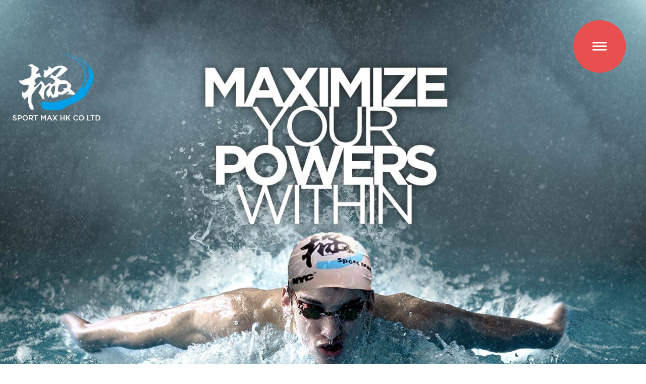

--- FILE ---
content_type: text/html; charset=UTF-8
request_url: http://sportmaxhongkong.com/our-difference/
body_size: 8291
content:
<!DOCTYPE html>
<html lang="en-US">
<head>
<meta charset="UTF-8" />
<title>Our Difference &#8211; Sport Max HK Co. Ltd.</title>
<meta name="viewport" content="width=device-width, initial-scale=1" />
<link rel="alternate" type="application/rss+xml" title="Sport Max HK Co. Ltd. &raquo; Feed" href="http://sportmaxhongkong.com/feed/" />
<link rel="alternate" type="application/rss+xml" title="Sport Max HK Co. Ltd. &raquo; Comments Feed" href="http://sportmaxhongkong.com/comments/feed/" />
<link rel="profile" href="http://gmpg.org/xfn/11" />
<link rel="pingback" href="http://sportmaxhongkong.com/xmlrpc.php" />
		<script type="text/javascript">
			window._wpemojiSettings = {"baseUrl":"https:\/\/s.w.org\/images\/core\/emoji\/72x72\/","ext":".png","source":{"concatemoji":"http:\/\/sportmaxhongkong.com\/wp-includes\/js\/wp-emoji-release.min.js?ver=4.4.33"}};
			!function(e,n,t){var a;function i(e){var t=n.createElement("canvas"),a=t.getContext&&t.getContext("2d"),i=String.fromCharCode;return!(!a||!a.fillText)&&(a.textBaseline="top",a.font="600 32px Arial","flag"===e?(a.fillText(i(55356,56806,55356,56826),0,0),3e3<t.toDataURL().length):"diversity"===e?(a.fillText(i(55356,57221),0,0),t=a.getImageData(16,16,1,1).data,a.fillText(i(55356,57221,55356,57343),0,0),(t=a.getImageData(16,16,1,1).data)[0],t[1],t[2],t[3],!0):("simple"===e?a.fillText(i(55357,56835),0,0):a.fillText(i(55356,57135),0,0),0!==a.getImageData(16,16,1,1).data[0]))}function o(e){var t=n.createElement("script");t.src=e,t.type="text/javascript",n.getElementsByTagName("head")[0].appendChild(t)}t.supports={simple:i("simple"),flag:i("flag"),unicode8:i("unicode8"),diversity:i("diversity")},t.DOMReady=!1,t.readyCallback=function(){t.DOMReady=!0},t.supports.simple&&t.supports.flag&&t.supports.unicode8&&t.supports.diversity||(a=function(){t.readyCallback()},n.addEventListener?(n.addEventListener("DOMContentLoaded",a,!1),e.addEventListener("load",a,!1)):(e.attachEvent("onload",a),n.attachEvent("onreadystatechange",function(){"complete"===n.readyState&&t.readyCallback()})),(a=t.source||{}).concatemoji?o(a.concatemoji):a.wpemoji&&a.twemoji&&(o(a.twemoji),o(a.wpemoji)))}(window,document,window._wpemojiSettings);
		</script>
		<style type="text/css">
img.wp-smiley,
img.emoji {
	display: inline !important;
	border: none !important;
	box-shadow: none !important;
	height: 1em !important;
	width: 1em !important;
	margin: 0 .07em !important;
	vertical-align: -0.1em !important;
	background: none !important;
	padding: 0 !important;
}
</style>
<link rel='stylesheet' id='cherry-portfolio-css'  href='http://sportmaxhongkong.com/wp-content/plugins/cherry-portfolio/public/assets/css/style.css?ver=1.0.4.5' type='text/css' media='all' />
<link rel='stylesheet' id='cherry-social-flaticon-css'  href='http://sportmaxhongkong.com/wp-content/plugins/cherry-social/public/assets/fonts/flaticon.min.css?ver=1.0.3' type='text/css' media='all' />
<link rel='stylesheet' id='cherry-social-css'  href='http://sportmaxhongkong.com/wp-content/plugins/cherry-social/public/assets/css/public.css?ver=1.0.3' type='text/css' media='all' />
<link rel='stylesheet' id='cherry-testimonials-css'  href='http://sportmaxhongkong.com/wp-content/plugins/cherry-testimonials/public/assets/css/style.css?ver=1.1.0' type='text/css' media='all' />
<link rel='stylesheet' id='contact-form-7-css'  href='http://sportmaxhongkong.com/wp-content/plugins/contact-form-7/includes/css/styles.css?ver=4.4' type='text/css' media='all' />
<link rel='stylesheet' id='font-awesome-css'  href='//maxcdn.bootstrapcdn.com/font-awesome/4.4.0/css/font-awesome.min.css?ver=4.4.0' type='text/css' media='all' />
<link rel='stylesheet' id='swiper-css'  href='http://sportmaxhongkong.com/wp-content/plugins/cherry-shortcodes/assets/css/swiper.css?ver=1.0.7.2' type='text/css' media='all' />
<link rel='stylesheet' id='magnific-popup-css'  href='http://sportmaxhongkong.com/wp-content/themes/cherryframework4/lib/assets/css/magnific-popup.css?ver=1.0.0' type='text/css' media='all' />
<link rel='stylesheet' id='cherry-shortcodes-all-css'  href='http://sportmaxhongkong.com/wp-content/plugins/cherry-shortcodes/assets/css/shortcodes.css?ver=1.0.7.2' type='text/css' media='all' />
<link rel='stylesheet' id='mailchimp-for-wp-checkbox-css'  href='http://sportmaxhongkong.com/wp-content/plugins/mailchimp-for-wp/assets/css/checkbox.min.css?ver=2.3.8' type='text/css' media='all' />
<link rel='stylesheet' id='theme55579_1-grid-base-css'  href='http://sportmaxhongkong.com/wp-content/themes/theme55579-1/assets/css/grid-base.css?ver=1.0.0' type='text/css' media='all' />
<link rel='stylesheet' id='theme55579_1-grid-responsive-css'  href='http://sportmaxhongkong.com/wp-content/themes/theme55579-1/assets/css/grid-responsive.css?ver=1.0.0' type='text/css' media='all' />
<link rel='stylesheet' id='slick-css'  href='http://sportmaxhongkong.com/wp-content/themes/cherryframework4/lib/assets/css/slick.css?ver=1.5.0' type='text/css' media='all' />
<link rel='stylesheet' id='theme55579_1-main-css'  href='http://sportmaxhongkong.com/wp-content/themes/theme55579-1/assets/css/main.css?ver=1.0.0' type='text/css' media='all' />
<link rel='stylesheet' id='theme55579_1-main-responsive-css'  href='http://sportmaxhongkong.com/wp-content/themes/theme55579-1/assets/css/main-responsive.css?ver=1.0.0' type='text/css' media='all' />
<link rel='stylesheet' id='cherryframework4-add-ons-css'  href='http://sportmaxhongkong.com/wp-content/themes/cherryframework4/lib/assets/css/add-ons.css?ver=4.0.4' type='text/css' media='all' />
<link rel='stylesheet' id='theme55579_1-style-css'  href='http://sportmaxhongkong.com/wp-content/themes/theme55579-1/style.css?ver=1.0.0' type='text/css' media='all' />
<style id='theme55579_1-style-inline-css' type='text/css'>
body {color:#797c80;font:18px/22px '', sans-serif;}body{background-color:#ffffff;background-repeat:repeat;background-position:left;background-attachment:fixed;background-clip:padding-box;background-size:cover;background-origin:padding-box;background-image:none;}input[type="text"],input[type="search"],input[type="password"],input[type="email"],input[type="tel"],input[type="email"],input[type="url"] {color:#797c80;font:14px/20px '', sans-serif;}h1, .h1 {letter-spacing:-5px;color:#393c3d;font:122px/122px '', sans-serif;}h2, .h2 {letter-spacing:-2px;color:#347588;font:50px/60px '', sans-serif;}h3, .h3 {letter-spacing:-1px;color:#393c3d;font:42px/60px '', sans-serif;}h4, .h4 {letter-spacing:0;color:#686868;font:16px/18px '', sans-serif;}h5, .h5 {letter-spacing:0;color:#393c3d;font:20px/30px '', sans-serif;}h6, .h6 {letter-spacing:0;color:#393c3d;font:20px/30px '', sans-serif;}.site-link {color:#ffffff;font:210px/210px '', sans-serif;}.footer-logo-link {color:#393c3d;font:30px/36px 'Pacifico', handwriting;}.site-header {background-image: url(http://sportmaxhongkong.com/wp-content/uploads/2017/01/header5.jpg);background-repeat:no-repeat;background-position:top;background-attachment:notdefined;background-clip:padding-box;background-size:cover;background-origin:padding-box;}.site-footer {color:#494d52;font:13px/20px '', sans-serif;}.site-footer {background-image: url(http://sportmaxhongkong.com/wp-content/uploads/2016/03/footer.jpg);background-repeat:repeat-x;background-position:bottom;background-attachment:scroll;background-clip:padding-box;background-size:notdefined;background-origin:padding-box;}a {color: #e8504f;}a:hover {color: #494d52;}.menu-primary a {color:#ffffff;font:18px/24px '', sans-serif;}.menu-secondary a {color:#393c3d;font:13px/20px '', sans-serif;}.cherry-mega-menu-sub-item > a {color: #797c80;}.cherry-mega-menu-sub-item > a:hover {color: #e8504f;}.cherry-mega-menu-sub .sub-column-title > a {color: #393c3d;}.cherry-breadcrumbs {background-color: rgb(255,255,255);}.cherry-breadcrumbs_item_link,.cherry-breadcrumbs_item_target,.cherry-breadcrumbs_browse,.cherry-breadcrumbs_item_sep {color:#393c3d;font:48px/50px '', sans-serif;}.post-gallery_prev,.post-gallery_next {background-color: #e8504f;color: #ffffff;}.post-gallery_prev:hover,.post-gallery_next:hover {background-color: #393c3d;color: #ffffff;}.post-gallery_item_caption {background-color: #393c3d;color: #ffffff;}.post-gallery_paging_item {background-color: #393c3d;}.slick-active > .post-gallery_paging_item,.post-gallery_paging_item:hover {background-color: #e8504f;}.cherry-list-numbered-circle > li, .cherry-list-numbered-slash > li, .cherry-list-icons > li {color: rgb(204,204,204);}.cherry-list-numbered-circle > li::before {background-color: #e8504f;}.cherry-list-numbered-circle > li:hover::before {background-color: rgb(204,204,204);}.cherry-list-numbered-circle > li:hover {color: #e8504f;}.cherry-list-simple > li {color: #e8504f;}.cherry-list-simple > li::before {color: rgb(255,255,255);}.cherry-list-simple > li:hover {color: rgb(204,204,204);}.cherry-list-simple > li:hover::before {color: #e8504f;}.cherry-list-numbered-slash > li::before {color: #e8504f;}.cherry-list-numbered-slash > li:hover {color: #e8504f;}.cherry-list-numbered-slash > li:hover::before {color: rgb(204,204,204);}.cherry-list-icons > li {color: rgb(204,204,204);}.cherry-list-icons > li:hover {color: #e8504f;}.cherry-list-icons > li i {color: rgb(255,255,255);}.cherry-list-icons > li:hover i {color: rgb(204,204,204);}.cherry-hr-primary{background-color: #e8504f;}.cherry-hr-gray-lighter{background-color: rgb(255,255,255);}.cherry-hr-gray-dark{background-color: rgb(204,204,204);}.cherry-drop-cap:first-letter {color: #e8504f;}.cherry-drop-cap-bg:first-letter {background-color: #e8504f}.cherry-drop-cap-bg-grey:first-letter {background-color: rgb(182,185,189);}.cherry-blockquote, .cherry-blockquote:before{color: #e8504f;}.cherry-highlight {background-color: #e8504f;}.cherry-highlight-grey {background-color: rgb(255,255,255);}.cherry-btn-transparent:hover{color: #eeeeee;}.cherry-tabs-nav span {color: #393c3d;}.cherry-tabs-nav span.cherry-tabs-current {color: #e8504f;border-bottom: 2px solid rgb(255,255,255);}.cherry-post-meta .cherry-post-date {color: #e8504f;}.portfolio-wrap .portfolio-container .portfolio-pagination ul.page-link li a {color: rgb(204,204,204);}.portfolio-wrap .portfolio-container .portfolio-pagination .page-nav a {color: rgb(204,204,204);}.text-muted {color: rgb(255,255,255);}.help-block {color: rgb(172,175,179);}legend {color: rgb(187,187,187);font-size: 27px;border-bottom: 1px solid rgb(255,255,255);}.cherry-highlight-grey {color: rgb(204,204,204);}abbr[title],abbr[data-original-title] {border-bottom: 1px dotted rgb(204,204,204);}output {color: #eeeeee;font-size: 18px;line-height: 22px;}small, .small {color: rgb(204,204,204);}small, .small {font-size: 16px;}.form-control[disabled], .form-control[readonly], .form-control fieldset[disabled] {background-color: rgb(255,255,255);}.form-control {color: #eeeeee;font-size: 18px;line-height: 22px;}.blockquote-reverse, blockquote.pull-right {border-right: 5px solid rgb(255,255,255);}.page-header {border-bottom: 1px solid rgb(255,255,255);}blockquote {border-left: 5px solid rgb(255,255,255);font-size: 22px;}hr {border-top: 1px solid rgb(255,255,255);}.close,.close:hover,.close:focus {color: #fcf8e3;font-size: 27px;}.lead {font-size: 21px;}.table .table {background-color: #797c80;}.table > thead > tr > th,.table > thead > tr > td,.table > tbody > tr > th,.table > tbody > tr > td,.table > tfoot > tr > th,.table > tfoot > tr > td {line-height: 22px;}dt,dd {line-height: 22px;}blockquote footer,blockquote small,blockquote .small {line-height: 22px;}address {line-height: 22px;}.cherry-nav-divider {background-color: rgb(255,255,255);}.cherry-box .box-primary {background-color: #e8504f;color: #ffffff;}.cherry-box .box-secondary {background-color: #393c3d;color: #ffffff;}.cherry-box .box-gray {background-color: #eeeeee;}.cherry-box .box-primary-border {border-color: #e8504f;}.cherry-box .box-secondary-border {border-color: #393c3d;}.cherry-box .box-gray-border {border-color: #eeeeee;}.text-primary {color:#e8504f;}.text-primary:hover {color:rgb(207,55,54);}.text-success {color:#dff0d8;}.text-success:hover {color:rgb(198,215,191);}.text-info {color:#d9edf7;}.text-info:hover {color:rgb(192,212,222);}.text-warning {color:#fcf8e3;}.text-warning:hover {color:rgb(227,223,202);}.text-danger {color:#f2dede;}.text-danger:hover {color:rgb(217,197,197);}.bg-primary {background-color:#e8504f;}.bg-primary:hover {background-color:rgb(207,55,54);}.bg-success {background-color:#dff0d8;}.bg-success:hover {background-color:rgb(198,215,191);}.bg-info {background-color:#d9edf7;}.bg-info:hover {background-color:rgb(192,212,222);}.bg-warning {background-color:#fcf8e3;}.bg-warning:hover {background-color:rgb(227,223,202);}.bg-danger {background-color:#f2dede;}.bg-danger:hover {background-color:rgb(217,197,197);}@media ( min-width:992px ) {.site-header.boxed { max-width: 1200px }.site-content.boxed { max-width: 1200px }.site-footer.boxed { max-width: 1200px }.site-header.boxed .container {width: auto;max-width: 1200px}.site-content.boxed .container{width: auto;max-width: 1200px}.site-footer.boxed .container {width: auto;max-width: 1200px}.site-header.wide .container,.site-content.wide .container,.site-footer.wide .container {width: auto;max-width: 1200px}}@media ( max-width:768px ) {.menu-primary_trigger {display: block;}.simple-menu.menu-items {display: none !important;}.simple-menu.menu-items[aria-expanded="true"] {display: block !important;}.simple-menu.menu-items {padding: 10px;background: #454545;}.simple-menu .sub-menu {position: static;float: none;visibility: visible;opacity: 1;padding: 0 0 0 20px;background: none;}.simple-menu .sub-menu li {float: none;}.simple-menu .sub-menu a {width: 100%;color: #ffffff;}.simple-menu > ul > li {float: none;display: block;margin: 0;padding: 0 0 3px 0;}}@media ( min-width:768px ) {.simple-menu li:hover > ul,.simple-menu li.focus > ul,.simple-menu li.menu-hover > ul {opacity: 1;visibility: visible;overflow: visible;}}.site input[type="text"], .site input[type="email"], .site input[type="search"], .site input[type="url"], .site textarea {border-color: #eeeeee;}.site input[type="submit"], .site input[type="reset"] {border-color: #eeeeee;color: #494d52;}.site input[type="submit"]:hover, .site input[type="reset"]:hover {background: #e8504f;border-color: #e8504f;color: rgb(255,255,255);}a {color: inherit;}a:hover {color: #e8504f;}h2 strong {border-color: #eeeeee;}h3 {border-color: #eeeeee;}h4 a:hover {color: #e8504f;}#header:before {background: #ffffff;}#header i.btn-nav {background: #e8504f;}#header i.btn-nav:hover {background: #393c3d;}#header .menu-primary, #header .menu-primary ul {background: #e8504f;}#menu-primary .menu-items li a {color: #ffffff;}#menu-primary .menu-items li:hover > a, #menu-primary .menu-items li > a:hover, #menu-primary .menu-items li.current-menu-item > a {color: #ffb2b2;}#header .site-branding .text-logo a:hover {color: #ffffff;}#header .site-branding .site-description {color: #ffffff;}#header .cherry-breadcrumbs:before {background: #ffffff;border-color: #393c3d;}#header .cherry-breadcrumbs .cherry-breadcrumbs_content .cherry-breadcrumbs_wrap .cherry-breadcrumbs_item .cherry-breadcrumbs_item_target {color: #e8504f;}.sidebar-main .widget, .sidebar-secondary .widget {background: #f3f3f3;}.sidebar-main .widget h3, .sidebar-secondary .widget h3, .sidebar-main .widget .search-form input {border-color: rgb(213,213,213);}.sidebar-main .widget ul li:before, .sidebar-secondary .widget ul li:before {color: #e8504f;}.content-area article .entry-meta {border-color: #eeeeee !important;}.title-box.style_1 {border-color: #eeeeee;}.cherry-posts-list.style_1 .inner .post-thumbnail a {background: #e8504f;}.cherry-posts-list.style_2 .cherry-posts-item .inner .post-thumbnail a {background: #e8504f;}.cherry-posts-list.style_2 .cherry-posts-item .inner .post_day {color: #e8504f;}.cherry-posts-list.style_2 .cherry-posts-item .inner .post_date {color: #393c3d;}a.btn-default {border-color: #d5d5d5;color: #494d52;}a.btn-default:hover {background: #e8504f;border-color: #e8504f;color: rgb(255,255,255);}a.cherry-btn-primary {border-color: #d5d5d5;color: #494d52;}a.cherry-btn-primary:hover {background: #e8504f;border-color: #e8504f;color: rgb(255,255,255);}a.cherry-btn-default {border-color: #d5d5d5;color: #494d52;}a.cherry-btn-default:hover {background: #e8504f;border-color: #e8504f;color: rgb(255,255,255);}a.cherry-btn-default.style_1 {background: #e8504f;border-color: #e8504f;color: rgb(255,255,255);}a.cherry-btn-default.style_1:hover {background: none;border-color: #d5d5d5;color: #494d52;}.parallax_box:before, .parallax_box:after {background: #ffffff;}.cherry-banner.style_1 .caption h2 {border-color: #eeeeee;}.cherry-banner.style_1 .caption .cherry-banner_content {color: #393c3d;}.cherry-banner.style_2 .caption a.btn-default {background: #e8504f;border-color: #e8504f;color: rgb(255,255,255);}.cherry-banner.style_2 .caption a.btn-default:hover {background: none;border-color: #d5d5d5;color: #494d52;}#content .cherry-breadcrumbs:before {border-color: #393c3d;}#content .cherry-breadcrumbs .cherry-breadcrumbs_content .cherry-breadcrumbs_wrap .cherry-breadcrumbs_item .cherry-breadcrumbs_item_target {color: #e8504f;}.team-wrap.style_1 .team-listing .team-item .team-listing_photo a {background: #e8504f;}.cherry-services.style_1 .services-listing .cherry-services_item .cherry-services_thumb a {background: #e8504f;}.cherry-services.style_2 .services-listing .cherry-services_item .cherry-services_icon i {color: #e8504f;}.cherry-list.list_1 ul li .list-icon {color: #e8504f;}.portfolio-wrap .portfolio-filter ul li a:hover, .portfolio-wrap .portfolio-filter ul li.active a {color: #e8504f;}.portfolio-wrap .portfolio-container .portfolio-list .portfolio-item .rollover-content h3 {color: rgb(255,255,255);}.portfolio-wrap .portfolio-container .portfolio-list .portfolio-item .rollover-content .links-container a:hover {background: rgb(255,255,255);color: #494d52;}#footer a:hover {color: #e8504f;}#footer .widget-area .cherry-follow_wrap ul li a .cherry-follow_label {color:#494d52;font:13px/20px '', sans-serif;;color: #494d52;}#footer .widget-area .cherry-follow_wrap ul li a:hover .cherry-follow_label {color: #e8504f;}#footer .widget-area .mc4wp-form form {border-color: #eeeeee;}#footer .widget-area .mc4wp-form form p:before {color: #393c3d;}#footer .widget-area .mc4wp-form form p:hover:before {color: #e8504f;}#footer .static-footer-logo .cherry-footer-logo a:hover {color: #393c3d;}#footer .static-footer-menu .menu-secondary ul li.current-menu-item a {color: #e8504f;}.pagination .nav-links a, .pagination .nav-links span {border-color: #eeeeee;}.pagination .nav-links a:hover, .pagination .nav-links span.current {background: #e8504f;border-color: #e8504f;color: rgb(255,255,255);}.cherry-portfolio-single-post .post-content .post-meta-container a:hover {color: #393c3d;}.portfolio-pagination a {border-color: #eeeeee;}.portfolio-pagination a:hover, .portfolio-pagination .active a {background: #e8504f;border-color: #e8504f;color: rgb(255,255,255) !important;}.author-bio {border-color: #eeeeee;}ol.comment-list li .comment-body {border-color: #eeeeee;}ol.comment-list li .comment-body .reply a {border-color: #d5d5d5;color: #494d52;}ol.comment-list li .comment-body .reply a:hover {background: #e8504f;border-color: #e8504f;color: rgb(255,255,255);}.error-404 .error-404-num {color: #e8504f;}.portfolio-ajax-button .load-more-button a:hover {background: #e8504f;color: rgb(255,255,255);}
</style>
<link rel='stylesheet' id='theme3690_flat_icon-css'  href='http://sportmaxhongkong.com/wp-content/themes/theme55579-1/assets/css/css/fl-continuous.css?ver=4.4.33' type='text/css' media='all' />
<link rel='stylesheet' id='cherry-google-fonts-css'  href='//fonts.googleapis.com/css?family=Pacifico%3Aregular&#038;subset=latin&#038;ver=4.4.33' type='text/css' media='all' />
<link rel='stylesheet' id='cherry-mega-menu-css'  href='http://sportmaxhongkong.com/wp-content/plugins/cherry-mega-menu/public/assets/css/style.css?ver=1.0.4' type='text/css' media='all' />
<link rel='stylesheet' id='mailchimp-for-wp-form-css'  href='http://sportmaxhongkong.com/wp-content/plugins/mailchimp-for-wp/assets/css/form.min.css?ver=2.3.8' type='text/css' media='all' />
<link rel='stylesheet' id='cherry-services-css'  href='http://sportmaxhongkong.com/wp-content/plugins/cherry-services/public/assets/css/style.css?ver=1.0.4' type='text/css' media='all' />
<link rel='stylesheet' id='cherry-team-css'  href='http://sportmaxhongkong.com/wp-content/plugins/cherry-team/public/assets/css/style.css?ver=1.0.5' type='text/css' media='all' />
<link rel='stylesheet' id='mpce-theme-css'  href='http://sportmaxhongkong.com/wp-content/plugins/motopress-content-editor/includes/css/theme.css?ver=1.6.2' type='text/css' media='all' />
<link rel='stylesheet' id='mpce-font-awesome-css'  href='http://sportmaxhongkong.com/wp-content/plugins/motopress-content-editor/fonts/font-awesome/css/font-awesome.min.css?ver=4.3.0' type='text/css' media='all' />
<script type='text/javascript' src='http://sportmaxhongkong.com/wp-includes/js/jquery/jquery.js?ver=1.11.3'></script>
<script type='text/javascript' src='http://sportmaxhongkong.com/wp-includes/js/jquery/jquery-migrate.min.js?ver=1.2.1'></script>
<link rel='https://api.w.org/' href='http://sportmaxhongkong.com/wp-json/' />
<link rel="EditURI" type="application/rsd+xml" title="RSD" href="http://sportmaxhongkong.com/xmlrpc.php?rsd" />
<link rel="wlwmanifest" type="application/wlwmanifest+xml" href="http://sportmaxhongkong.com/wp-includes/wlwmanifest.xml" /> 
<meta name="generator" content="WordPress 4.4.33" />
<link rel="canonical" href="http://sportmaxhongkong.com/our-difference/" />
<link rel='shortlink' href='http://sportmaxhongkong.com/?p=514' />
<link rel="alternate" type="application/json+oembed" href="http://sportmaxhongkong.com/wp-json/oembed/1.0/embed?url=http%3A%2F%2Fsportmaxhongkong.com%2Four-difference%2F" />
<link type="image/x-icon" href="http://sportmaxhongkong.com/wp-content/uploads/2016/03/favicon.ico" rel="shortcut icon"><link href="http://sportmaxhongkong.com/wp-content/uploads/2016/03/favicon.ico" sizes="57x57" rel="apple-touch-icon-precomposed"><link href="http://sportmaxhongkong.com/wp-content/uploads/2016/03/favicon.ico" sizes="72x72" rel="apple-touch-icon-precomposed"><link href="http://sportmaxhongkong.com/wp-content/uploads/2016/03/favicon.ico" sizes="114x114" rel="apple-touch-icon-precomposed"><link href="http://sportmaxhongkong.com/wp-content/uploads/2016/03/favicon.ico" sizes="144x144" rel="apple-touch-icon-precomposed"></head>
<body class="page page-id-514 page-template-default cherry-responsive cherry-no-sidebar" dir="ltr">

	
	<div id="site-wrapper" class="hfeed site">

		<header id="header" class="site-header wide" role="banner">
		<div id="static-area-header-top" class="header-top static-area"><div class="container"><div class="row"><div class="static-header-sidebar"><div class="sidebar-header widget-area" role="complementary"><aside id="text-6" class="widget widget_text">			<div class="textwidget"><i class="btn-nav"></i></div>
		</aside></div></div><div class="static-header-menu">
	<!-- Primary navigation -->
	<nav id="menu-primary" class="menu-primary menu" role="navigation">

		<label class="cherry-mega-menu-mobile-trigger" for="trigger-menu-primary-items">Menu</label><input class="cherry-mega-menu-mobile-trigger-box" id="trigger-menu-primary-items" type="checkbox"><ul id="menu-primary-items" class="menu-items cherry-mega-no-js cherry-mega-menu mega-menu-direction-horizontal total-columns-12" data-event="hover" data-effect="slide-top" data-direction="horizontal" data-mobile-trigger="768" data-parent-selector=".cherry-mega-menu"><li id="menu-item-34" class="menu-item menu-item-type-post_type menu-item-object-page menu-item-34 cherry-mega-menu-top-item item-submenu-position-fullwidth item-align-top-left menu-item-standard"><a href="http://sportmaxhongkong.com/" data-title="Home">Home</a></li>
<li id="menu-item-571" class="menu-item menu-item-type-post_type menu-item-object-page menu-item-571 cherry-mega-menu-top-item item-submenu-position-fullwidth item-align-top-left menu-item-standard"><a href="http://sportmaxhongkong.com/about-us/" data-title="About Us">About Us</a></li>
<li id="menu-item-518" class="menu-item menu-item-type-post_type menu-item-object-page menu-item-518 cherry-mega-menu-top-item item-submenu-position-fullwidth item-align-top-left menu-item-standard"><a href="http://sportmaxhongkong.com/services/" data-title="Product Services">Product Services</a></li>
<li id="menu-item-627" class="menu-item menu-item-type-post_type menu-item-object-page menu-item-627 cherry-mega-menu-top-item item-submenu-position-fullwidth item-align-top-left menu-item-standard"><a href="http://sportmaxhongkong.com/our-team/" data-title="Our Team">Our Team</a></li>
<li id="menu-item-516" class="menu-item menu-item-type-post_type menu-item-object-page current-menu-item page_item page-item-514 current_page_item menu-item-516 cherry-mega-menu-top-item item-submenu-position-fullwidth item-align-top-left menu-item-standard"><a href="http://sportmaxhongkong.com/our-difference/" data-title="Our Difference">Our Difference</a></li>
<li id="menu-item-66" class="menu-item menu-item-type-post_type menu-item-object-page menu-item-66 cherry-mega-menu-top-item item-submenu-position-fullwidth item-align-top-left menu-item-standard"><a href="http://sportmaxhongkong.com/media-center/" data-title="Media Center">Media Center</a></li>
</ul><label class="cherry-mega-menu-mobile-close" for="trigger-menu-primary-items">Close</label>
	</nav>

</div></div></div></div><div id="static-area-header-bottom" class="header-bottom static-area"><div class="container"><div class="row"><div class="col-xs-12 col-sm-12 col-md-12 col-lg-12 static-header-logo"><div class="site-branding"><h2 class="site-title image-logo"><a href="http://sportmaxhongkong.com/" rel="home"><img src="http://sportmaxhongkong.com/wp-content/uploads/2016/03/header_logo_transparent.png" alt="Sport Max HK Co. Ltd."></a></h2> </div></div></div></div></div>
		</header>
<div id="content" class="site-content boxed extra-boxed">
	<div class="container">

		<div id="primary" class="content-area"><main id="main" class="site-main" role="main"><article class="clearfix post-514 page type-page status-publish hentry" id="post-514">


<div class="entry-meta entry-meta-top">
	
	
	
</div>

<div class="entry-content"><h3>DISCOVER THE SPORT MAX EDGE</h3>
<div class="row  " ><div class="container"><div class="row row-edge">
<div class="col-xs-12 col-sm-4 col-md-4 col-lg-4">
<div class="row row-edge  " >
<div class="col-xs-12 col-sm-12 col-md-12 col-lg-12">
<h4 style="font-size: 20px;">Venues</h4>
<p style="font-size: 16px; margin-bottom: 30px;">Through our long established relationship with exclusive private members clubs, luxury residential clubhouses and leading international schools across Hong Kong, Sport Max has privileged access to the latest facilities that are of the highest quality and standard. Where possible, we can assist those who are not members or residents to arrange access as a guest. In addition, training sessions are also held in popular public venues depending on demand and availability.</p>
</div>
</div>
</div>
<div class="col-xs-12 col-sm-4 col-md-4 col-lg-4">
<div class="row row-edge  " >
<div class="col-xs-12 col-sm-12 col-md-12 col-lg-12">
<h4 style="font-size: 20px;">Our Professionals</h4>
<p style="font-size: 16px; margin-bottom: 30px;">We rigorously select each of our professional trainers, coaches and instructors based not only on their experience, achievements and credentials, but also on their dedication, motivation and commitment to helping you become the best you can be in your chosen activity.</p>
<p style="font-size: 16px; margin-bottom: 30px;"><a href="./our-team/" target="_blank" style="color:red;">Meet our team of professionals</a></p>
</div>
</div>
</div>
<div class="col-xs-12 col-sm-4 col-md-4 col-lg-4">
<div class="row row-edge  " >
<div class="col-xs-12 col-sm-12 col-md-12 col-lg-12">
<h4 style="font-size: 20px;">Sports For Hope Foundation</h4>
<p style="font-size: 16px; margin-bottom: 30px;">Founded by Marie in 2011, the Sports For Hope Foundation (SFHF) aims to unleash the inner power of every individual through sport, regardless of their background. Today, SFHF has raised over HK$10,000,000 to support highly talented Hong Kong athletes who require financial assistance.</p>
<p style="font-size: 16px; margin-bottom: 30px;">Both Marie and Linda are firm believers in giving back to society and enthusiastically support a variety of local fundraising initiatives such as 2011’s <i>Silk Road Expedition, 2014’s Head-to-30 Break the World Record, and 2016’s Phenomenal – A Night to Fight For</i>. Sport Max is proud to donate part of its profits to the many deserving causes that give underprivileged local athletes the opportunity to further their passion.</p>
<p style="font-size: 16px; margin-bottom: 30px;"><a href="http://www.sportsforhopefoundation.org.hk" target="_blank" style="color:red;">Discover how sporting excellence is nurtured where the need is greatest.</a></p>
</div>
</div>
</div>
</div></div></div>
</div>
</article></main></div>
				
	</div>
</div>

<footer id="footer" class="site-footer wide" role="contentinfo"><div id="static-area-footer-top" class="footer-top static-area"><div class="container"><div class="row"><div class="static-footer-sidebars"><div class="col-xs-12 col-sm-4"><div class="sidebar-footer-1 widget-area" role="complementary"><aside id="text-3" class="widget widget_text"><h3 class="widget-title">Sport Max</h3>			<div class="textwidget"><p style="font-size:16px; line-height:24px; font-weight:bold;"><a href="./about-us" >About Us</a></p>
<p style="font-size:16px; line-height:24px; font-weight:bold;"><a href="./working-partners" >Working Partners</a></p>
<p style="font-size:16px; line-height:24px; font-weight:bold;"><a href="./recommendation-letters" >Recommendation Letters</a></p>
<p style="font-size:16px; line-height:24px;  font-weight:bold;"><a href="./job-vacancies" >Job Vacancies</a></p>
<p style="font-size:16px; line-height:24px;  font-weight:bold;"><a href="./faqs" >FAQs</a></p>
<a href="http://www.sportsforhopefoundation.org.hk" target="_blank"><img src="/wp-content/uploads/2016/03/icon-sfhf.png" /></a>
<a href="http://www.sportsforhopefoundation.org.hk" target="_blank"><img src="/wp-content/uploads/2016/03/icon-hopesport.png" /></a>
</div>
		</aside></div></div><div class="col-xs-12 col-sm-4"><div class="sidebar-footer-2 widget-area" role="complementary"><aside id="text-4" class="widget widget_text"><h3 class="widget-title">Contact Us</h3>			<div class="textwidget"><p style="font-weight:bold;">Address: 4/F, Lee Garden Three, 1 Sunning Road, Causeway bay, Hong Kong<br/></p>
<p style="font-weight:bold;">E: <a href="http://sportmaxhongkong.com/contact">info@sportmaxhongkong.com</a>
<p style="font-weight:bold;"><div style="display:inline-block; vertical-align:top; padding-right:10px;"><img src="/wp-content/uploads/2016/03/icon-whatsapp.png" /></div><div style="display:inline-block;">(852) 9666 4208 (Swimming) / <br/>(852) 6502 6502 (Other Sports)</div></p>
</div>
		</aside></div></div><div class="col-xs-12 col-sm-4"><div class="sidebar-footer-3 widget-area" role="complementary"><aside id="text-8" class="widget widget_text"><h3 class="widget-title">Follow Us</h3>			<div class="textwidget"><a href="http://www.facebook.com/sportmaxadm" target="_blank"><img src="/wp-content/uploads/2016/03/icon-fb.png" /></a>&nbsp;&nbsp;<a href="http://www.instagram.com/sport_max_hk" target="_blank"><img src="/wp-content/uploads/2017/01/icon-insta.png" style="height:46px" /></a></div>
		</aside></div></div></div></div></div></div><div id="static-area-footer-bottom" class="footer-bottom static-area"><div class="container"><div class="row"><div class="col-xs-12 col-sm-12 col-md-4 col-lg-4 static-footer-info"><div class="site-info">© Copyright Sport  Max HK Co. Ltd. 2016. All rights reserved.</div></div></div></div></div></footer>
	</div><!--site-wrapper-->


<script type='text/javascript'>
/* <![CDATA[ */
var wp_load_style = {"0":"cherry-portfolio.css","1":"cherry-social.css","2":"cherry-testimonials.css","3":"contact-form-7.css","4":"font-awesome.css","5":"swiper.css","6":"magnific-popup.css","7":"cherry-shortcodes-all.css","8":"mailchimp-for-wp-checkbox.css","9":"theme55579_1-grid-base.css","10":"theme55579_1-grid-responsive.css","11":"slick.css","13":"theme55579_1-main.css","14":"theme55579_1-main-responsive.css","15":"cherryframework4-add-ons.css","16":"theme55579_1-style.css","17":"theme3690_flat_icon.css","18":"cherry-google-fonts.css","19":"cherry-mega-menu.css","20":"mailchimp-for-wp-form.css","21":"cherry-services.css","22":"cherry-team.css","23":"mpce-theme.css","25":"mpce-font-awesome.css"};
var wp_load_script = ["cherry-api.js","magnific-popup.js","cherry-script.js","contact-form-7.js","my_script.js","cherry-mega-menu.js"];
var cherry_ajax = "ed5155df0e";
/* ]]> */
</script>
<script type='text/javascript' src='http://sportmaxhongkong.com/wp-content/themes/cherryframework4/lib/assets/js/cherry-api.min.js?ver=4.0.4'></script>
<script type='text/javascript' src='http://sportmaxhongkong.com/wp-content/themes/cherryframework4/lib/assets/js/jquery.magnific-popup.min.js?ver=1.0.0'></script>
<script type='text/javascript'>
/* <![CDATA[ */
var cherry_data = {"use_lightbox":"1"};
var sticky_data = {"selector":".site-header","args":{"correctionSelector":"#wpadminbar","listenSelector":".listenSelector","pseudo":true,"active":false}};
/* ]]> */
</script>
<script type='text/javascript' src='http://sportmaxhongkong.com/wp-content/themes/cherryframework4/lib/assets/js/script.min.js?ver=4.0.4'></script>
<script type='text/javascript' src='http://sportmaxhongkong.com/wp-content/plugins/contact-form-7/includes/js/jquery.form.min.js?ver=3.51.0-2014.06.20'></script>
<script type='text/javascript'>
/* <![CDATA[ */
var _wpcf7 = {"loaderUrl":"http:\/\/sportmaxhongkong.com\/wp-content\/plugins\/contact-form-7\/images\/ajax-loader.gif","recaptchaEmpty":"Please verify that you are not a robot.","sending":"Sending ..."};
/* ]]> */
</script>
<script type='text/javascript' src='http://sportmaxhongkong.com/wp-content/plugins/contact-form-7/includes/js/scripts.js?ver=4.4'></script>
<script type='text/javascript' src='http://sportmaxhongkong.com/wp-content/themes/theme55579-1/assets/js/my_script.js?ver=4.4.33'></script>
<script type='text/javascript' src='http://sportmaxhongkong.com/wp-includes/js/hoverIntent.min.js?ver=1.8.1'></script>
<script type='text/javascript'>
/* <![CDATA[ */
var cherry_mega_menu_data = {"duration":"300"};
/* ]]> */
</script>
<script type='text/javascript' src='http://sportmaxhongkong.com/wp-content/plugins/cherry-mega-menu/public/assets/js/min/script.min.js?ver=1.0.4'></script>
<script type='text/javascript' src='http://sportmaxhongkong.com/wp-includes/js/wp-embed.min.js?ver=4.4.33'></script>
</body>
</html>

--- FILE ---
content_type: text/css
request_url: http://sportmaxhongkong.com/wp-content/themes/theme55579-1/assets/css/main.css?ver=1.0.0
body_size: 10982
content:
/*
Description: The stylesheet with a main style.
Author:      Cherry Team
Version:     1.0.0
*/
/*! normalize.css v3.0.1 | MIT License | git.io/normalize */
@import url(http://fonts.googleapis.com/css?family=Roboto:100,100italic,300,300italic,400,400italic,500,500italic,700,700italic,900,900italic);
html {
  font-family: sans-serif;
  -ms-text-size-adjust: 100%;
  -webkit-text-size-adjust: 100%; }

body {
  margin: 0; }

article,
aside,
details,
figcaption,
figure,
footer,
header,
hgroup,
main,
nav,
section,
summary {
  display: block; }

audio,
canvas,
progress,
video {
  display: inline-block;
  vertical-align: baseline; }

audio:not([controls]) {
  display: none;
  height: 0; }

[hidden],
template {
  display: none; }

a {
  background: transparent; }

a:active,
a:hover {
  outline: 0; }

abbr[title] {
  border-bottom: 1px dotted; }

b,
strong {
  font-weight: bold; }

dfn {
  font-style: italic; }

h1 {
  font-size: 2em;
  margin: 0.67em 0; }

mark {
  background: #ff0;
  color: #000; }

small {
  font-size: 80%; }

sub,
sup {
  font-size: 75%;
  line-height: 0;
  position: relative;
  vertical-align: baseline; }

sup {
  top: -0.5em; }

sub {
  bottom: -0.25em; }

img {
  border: 0; }

svg:not(:root) {
  overflow: hidden; }

figure {
  margin: 1em 40px; }

hr {
  -moz-box-sizing: content-box;
  box-sizing: content-box;
  height: 0; }

pre {
  overflow: auto; }

code,
kbd,
pre,
samp {
  font-family: monospace, monospace;
  font-size: 1em; }

button,
input,
optgroup,
select,
textarea {
  color: inherit;
  font: inherit;
  margin: 0; }

button {
  overflow: visible; }

button,
select {
  text-transform: none; }

button,
html input[type="button"],
input[type="reset"],
input[type="submit"] {
  -webkit-appearance: button;
  cursor: pointer; }

button[disabled],
html input[disabled] {
  cursor: default; }

button::-moz-focus-inner,
input::-moz-focus-inner {
  border: 0;
  padding: 0; }

input {
  line-height: normal; }

input[type="checkbox"],
input[type="radio"] {
  box-sizing: border-box;
  padding: 0; }

input[type="number"]::-webkit-inner-spin-button,
input[type="number"]::-webkit-outer-spin-button {
  height: auto; }

input[type="search"] {
  -webkit-appearance: textfield;
  -moz-box-sizing: content-box;
  -webkit-box-sizing: content-box;
  box-sizing: content-box; }

input[type="search"]::-webkit-search-cancel-button,
input[type="search"]::-webkit-search-decoration {
  -webkit-appearance: none; }

fieldset {
  border: 1px solid #c0c0c0;
  margin: 0 2px;
  padding: 0.35em 0.625em 0.75em; }

legend {
  border: 0;
  padding: 0; }

textarea {
  overflow: auto; }

optgroup {
  font-weight: bold; }

table {
  border-collapse: collapse;
  border-spacing: 0; }

td,
th {
  padding: 0; }

* {
  -webkit-box-sizing: border-box;
  -moz-box-sizing: border-box;
  box-sizing: border-box; }

*:before,
*:after {
  -webkit-box-sizing: border-box;
  -moz-box-sizing: border-box;
  box-sizing: border-box; }

html {
  font-size: 10px;
  -webkit-tap-highlight-color: transparent; }

input,
button,
select,
textarea {
  font-family: inherit;
  font-size: inherit;
  line-height: inherit; }

a {
  text-decoration: none; }
  a:hover, a:focus {
    text-decoration: underline; }
  a:focus {
    outline: none; }

figure {
  margin: 0; }

img {
  vertical-align: middle; }

.img-responsive {
  display: block;
  max-width: 100%;
  height: auto; }

.img-rounded {
  border-radius: 6px; }

.img-circle {
  border-radius: 50%; }

hr {
  border: 0; }

.sr-only {
  position: absolute;
  width: 1px;
  height: 1px;
  margin: -1px;
  padding: 0;
  overflow: hidden;
  clip: rect(0, 0, 0, 0);
  border: 0; }

.sr-only-focusable:active, .sr-only-focusable:focus {
  position: static;
  width: auto;
  height: auto;
  margin: 0;
  overflow: visible;
  clip: auto; }

fieldset {
  padding: 0;
  margin: 0;
  border: 0;
  min-width: 0; }

legend {
  display: block;
  width: 100%;
  padding: 0;
  line-height: inherit;
  border: 0; }

label {
  display: inline-block;
  max-width: 100%;
  margin-bottom: 5px;
  font-weight: bold; }

input[type="search"] {
  -webkit-box-sizing: border-box;
  -moz-box-sizing: border-box;
  box-sizing: border-box; }

input[type="radio"],
input[type="checkbox"] {
  margin: 4px 0 0;
  line-height: normal; }

input[type="file"] {
  display: block; }

input[type="range"] {
  display: block;
  width: 100%; }

select[multiple],
select[size] {
  height: auto; }

input[type="file"]:focus,
input[type="radio"]:focus,
input[type="checkbox"]:focus {
  outline: thin dotted;
  outline: 5px auto -webkit-focus-ring-color;
  outline-offset: -2px; }

output {
  display: block;
  padding-top: 7px; }

.form-control {
  display: block;
  width: 100%;
  height: 34px;
  padding: 6px 12px;
  background-color: #fff;
  background-image: none;
  border: 1px solid #ccc;
  border-radius: 4px;
  -webkit-box-shadow: inset 0 1px 1px rgba(0, 0, 0, 0.075);
  box-shadow: inset 0 1px 1px rgba(0, 0, 0, 0.075);
  -webkit-transition: border-color ease-in-out 0.15s, box-shadow ease-in-out 0.15s;
  -o-transition: border-color ease-in-out 0.15s, box-shadow ease-in-out 0.15s;
  transition: border-color ease-in-out 0.15s, box-shadow ease-in-out 0.15s; }
  .form-control:focus {
    border-color: #66afe9;
    outline: 0;
    -webkit-box-shadow: inset 0 1px 1px rgba(0, 0, 0, 0.075), 0 0 8px rgba(102, 175, 233, 0.6);
    box-shadow: inset 0 1px 1px rgba(0, 0, 0, 0.075), 0 0 8px rgba(102, 175, 233, 0.6); }
  .form-control::-moz-placeholder {
    color: #999;
    opacity: 1; }
  .form-control:-ms-input-placeholder {
    color: #999; }
  .form-control::-webkit-input-placeholder {
    color: #999; }
  .form-control[disabled], .form-control[readonly], fieldset[disabled] .form-control {
    cursor: not-allowed;
    opacity: 1; }

textarea.form-control {
  height: auto; }

input[type="search"] {
  -webkit-appearance: none; }

.form-group {
  margin-bottom: 15px; }

.radio,
.checkbox {
  position: relative;
  display: block;
  margin-top: 10px;
  margin-bottom: 10px; }
  .radio label,
  .checkbox label {
    padding-left: 20px;
    margin-bottom: 0;
    font-weight: normal;
    cursor: pointer; }

.radio input[type="radio"],
.radio-inline input[type="radio"],
.checkbox input[type="checkbox"],
.checkbox-inline input[type="checkbox"] {
  position: absolute;
  margin-left: -20px; }

.radio + .radio,
.checkbox + .checkbox {
  margin-top: -5px; }

.radio-inline,
.checkbox-inline {
  display: inline-block;
  padding-left: 20px;
  margin-bottom: 0;
  vertical-align: middle;
  font-weight: normal;
  cursor: pointer; }

.radio-inline + .radio-inline,
.checkbox-inline + .checkbox-inline {
  margin-top: 0;
  margin-left: 10px; }

input[type="radio"][disabled], input[type="radio"].disabled, fieldset[disabled] input[type="radio"],
input[type="checkbox"][disabled],
input[type="checkbox"].disabled, fieldset[disabled]
input[type="checkbox"] {
  cursor: not-allowed; }

.radio-inline.disabled, fieldset[disabled] .radio-inline,
.checkbox-inline.disabled, fieldset[disabled]
.checkbox-inline {
  cursor: not-allowed; }

.radio.disabled label, fieldset[disabled] .radio label,
.checkbox.disabled label, fieldset[disabled]
.checkbox label {
  cursor: not-allowed; }

.form-control-static {
  padding-top: 7px;
  padding-bottom: 7px;
  margin-bottom: 0; }
  .form-control-static.input-lg, .form-control-static.input-sm {
    padding-left: 0;
    padding-right: 0; }

.input-sm, .form-group-sm .form-control {
  height: 30px;
  padding: 5px 10px;
  font-size: 12px;
  line-height: 1.5;
  border-radius: 3px; }

select.input-sm, .form-group-sm .form-control {
  height: 30px;
  line-height: 30px; }

textarea.input-sm, .form-group-sm .form-control,
select[multiple].input-sm, .form-group-sm .form-control {
  height: auto; }

.input-lg, .form-group-lg .form-control {
  height: 46px;
  padding: 10px 16px;
  font-size: 18px;
  line-height: 1.33;
  border-radius: 6px; }

select.input-lg, .form-group-lg .form-control {
  height: 46px;
  line-height: 46px; }

textarea.input-lg, .form-group-lg .form-control,
select[multiple].input-lg, .form-group-lg .form-control {
  height: auto; }

.has-feedback {
  position: relative; }
  .has-feedback .form-control {
    padding-right: 42.5px; }

.form-control-feedback {
  position: absolute;
  top: 0;
  right: 0;
  z-index: 2;
  display: block;
  width: 34px;
  height: 34px;
  line-height: 34px;
  text-align: center;
  pointer-events: none; }

.input-lg + .form-control-feedback {
  width: 46px;
  height: 46px;
  line-height: 46px; }

.input-sm + .form-control-feedback {
  width: 30px;
  height: 30px;
  line-height: 30px; }

.has-success .help-block,
.has-success .control-label,
.has-success .radio,
.has-success .checkbox,
.has-success .radio-inline,
.has-success .checkbox-inline, .has-success.radio label, .has-success.checkbox label, .has-success.radio-inline label, .has-success.checkbox-inline label {
  color: #3c763d; }
.has-success .form-control {
  border-color: #3c763d;
  -webkit-box-shadow: inset 0 1px 1px rgba(0, 0, 0, 0.075);
  box-shadow: inset 0 1px 1px rgba(0, 0, 0, 0.075); }
  .has-success .form-control:focus {
    border-color: #2b542c;
    -webkit-box-shadow: inset 0 1px 1px rgba(0, 0, 0, 0.075), 0 0 6px #67b168;
    box-shadow: inset 0 1px 1px rgba(0, 0, 0, 0.075), 0 0 6px #67b168; }
.has-success .input-group-addon {
  color: #3c763d;
  border-color: #3c763d;
  background-color: #dff0d8; }
.has-success .form-control-feedback {
  color: #3c763d; }

.has-warning .help-block,
.has-warning .control-label,
.has-warning .radio,
.has-warning .checkbox,
.has-warning .radio-inline,
.has-warning .checkbox-inline, .has-warning.radio label, .has-warning.checkbox label, .has-warning.radio-inline label, .has-warning.checkbox-inline label {
  color: #8a6d3b; }
.has-warning .form-control {
  border-color: #8a6d3b;
  -webkit-box-shadow: inset 0 1px 1px rgba(0, 0, 0, 0.075);
  box-shadow: inset 0 1px 1px rgba(0, 0, 0, 0.075); }
  .has-warning .form-control:focus {
    border-color: #66512c;
    -webkit-box-shadow: inset 0 1px 1px rgba(0, 0, 0, 0.075), 0 0 6px #c0a16b;
    box-shadow: inset 0 1px 1px rgba(0, 0, 0, 0.075), 0 0 6px #c0a16b; }
.has-warning .input-group-addon {
  color: #8a6d3b;
  border-color: #8a6d3b;
  background-color: #fcf8e3; }
.has-warning .form-control-feedback {
  color: #8a6d3b; }

.has-error .help-block,
.has-error .control-label,
.has-error .radio,
.has-error .checkbox,
.has-error .radio-inline,
.has-error .checkbox-inline, .has-error.radio label, .has-error.checkbox label, .has-error.radio-inline label, .has-error.checkbox-inline label {
  color: #a94442; }
.has-error .form-control {
  border-color: #a94442;
  -webkit-box-shadow: inset 0 1px 1px rgba(0, 0, 0, 0.075);
  box-shadow: inset 0 1px 1px rgba(0, 0, 0, 0.075); }
  .has-error .form-control:focus {
    border-color: #843534;
    -webkit-box-shadow: inset 0 1px 1px rgba(0, 0, 0, 0.075), 0 0 6px #ce8483;
    box-shadow: inset 0 1px 1px rgba(0, 0, 0, 0.075), 0 0 6px #ce8483; }
.has-error .input-group-addon {
  color: #a94442;
  border-color: #a94442;
  background-color: #f2dede; }
.has-error .form-control-feedback {
  color: #a94442; }

.has-feedback label.sr-only ~ .form-control-feedback {
  top: 0; }

.help-block {
  display: block;
  margin-top: 5px;
  margin-bottom: 10px; }

.form-horizontal .radio,
.form-horizontal .checkbox,
.form-horizontal .radio-inline,
.form-horizontal .checkbox-inline {
  margin-top: 0;
  margin-bottom: 0;
  padding-top: 7px; }
.form-horizontal .radio,
.form-horizontal .checkbox {
  min-height: 27px; }
.form-horizontal .form-group {
  margin-left: -15px;
  margin-right: -15px; }
  .form-horizontal .form-group:before, .form-horizontal .form-group:after {
    content: " ";
    display: table; }
  .form-horizontal .form-group:after {
    clear: both; }
.form-horizontal .has-feedback .form-control-feedback {
  right: 15px; }

.cherry-cookie-banner-wrap {
  position: fixed;
  z-index: 9999;
  right: 0;
  left: 0;
  bottom: 0;
  display: block;
  padding: 0;
  margin: 0;
  color: white;
  background: rgba(0, 0, 0, 0.7); }
  .cherry-cookie-banner-wrap .container {
    padding-top: 10px;
    padding-bottom: 10px; }
  .cherry-cookie-banner-wrap .close {
    color: #fff;
    outline: none;
    opacity: 0.7; }
    .cherry-cookie-banner-wrap .close:hover {
      opacity: 1; }

table {
  max-width: 100%;
  background-color: transparent; }

th {
  text-align: left; }

.table,
table {
  width: 100%; }
  .table tr > th,
  .table tr > td,
  table tr > th,
  table tr > td {
    padding: 8px;
    vertical-align: top; }
  .table > thead > tr > th,
  table > thead > tr > th {
    vertical-align: bottom; }
  .table > caption + thead > tr:first-child > th,
  .table > caption + thead > tr:first-child > td,
  .table > colgroup + thead > tr:first-child > th,
  .table > colgroup + thead > tr:first-child > td,
  .table > thead:first-child > tr:first-child > th,
  .table > thead:first-child > tr:first-child > td,
  table > caption + thead > tr:first-child > th,
  table > caption + thead > tr:first-child > td,
  table > colgroup + thead > tr:first-child > th,
  table > colgroup + thead > tr:first-child > td,
  table > thead:first-child > tr:first-child > th,
  table > thead:first-child > tr:first-child > td {
    border-top: 0; }

.table-condensed > thead > tr > th,
.table-condensed > thead > tr > td,
.table-condensed > tbody > tr > th,
.table-condensed > tbody > tr > td,
.table-condensed > tfoot > tr > th,
.table-condensed > tfoot > tr > td {
  padding: 5px; }

.table-bordered > thead > tr > th,
.table-bordered > thead > tr > td {
  border-bottom-width: 2px; }

.table-hover > tbody > tr:hover > td,
.table-hover > tbody > tr:hover > th {
  background-color: #f5f5f5; }

table col[class*="col-"] {
  position: static;
  float: none;
  display: table-column; }

table td[class*="col-"],
table th[class*="col-"] {
  position: static;
  float: none;
  display: table-cell; }

.table > thead > tr > td.active,
.table > thead > tr > th.active, .table > thead > tr.active > td, .table > thead > tr.active > th,
.table > tbody > tr > td.active,
.table > tbody > tr > th.active,
.table > tbody > tr.active > td,
.table > tbody > tr.active > th,
.table > tfoot > tr > td.active,
.table > tfoot > tr > th.active,
.table > tfoot > tr.active > td,
.table > tfoot > tr.active > th {
  background-color: #f5f5f5; }

.table-hover > tbody > tr > td.active:hover,
.table-hover > tbody > tr > th.active:hover, .table-hover > tbody > tr.active:hover > td, .table-hover > tbody > tr:hover > .active, .table-hover > tbody > tr.active:hover > th {
  background-color: #e8e8e8; }

.table > thead > tr > td.success,
.table > thead > tr > th.success, .table > thead > tr.success > td, .table > thead > tr.success > th,
.table > tbody > tr > td.success,
.table > tbody > tr > th.success,
.table > tbody > tr.success > td,
.table > tbody > tr.success > th,
.table > tfoot > tr > td.success,
.table > tfoot > tr > th.success,
.table > tfoot > tr.success > td,
.table > tfoot > tr.success > th {
  background-color: #dff0d8; }

.table-hover > tbody > tr > td.success:hover,
.table-hover > tbody > tr > th.success:hover, .table-hover > tbody > tr.success:hover > td, .table-hover > tbody > tr:hover > .success, .table-hover > tbody > tr.success:hover > th {
  background-color: #d0e9c6; }

.table > thead > tr > td.info,
.table > thead > tr > th.info, .table > thead > tr.info > td, .table > thead > tr.info > th,
.table > tbody > tr > td.info,
.table > tbody > tr > th.info,
.table > tbody > tr.info > td,
.table > tbody > tr.info > th,
.table > tfoot > tr > td.info,
.table > tfoot > tr > th.info,
.table > tfoot > tr.info > td,
.table > tfoot > tr.info > th {
  background-color: #d9edf7; }

.table-hover > tbody > tr > td.info:hover,
.table-hover > tbody > tr > th.info:hover, .table-hover > tbody > tr.info:hover > td, .table-hover > tbody > tr:hover > .info, .table-hover > tbody > tr.info:hover > th {
  background-color: #c4e3f3; }

.table > thead > tr > td.warning,
.table > thead > tr > th.warning, .table > thead > tr.warning > td, .table > thead > tr.warning > th,
.table > tbody > tr > td.warning,
.table > tbody > tr > th.warning,
.table > tbody > tr.warning > td,
.table > tbody > tr.warning > th,
.table > tfoot > tr > td.warning,
.table > tfoot > tr > th.warning,
.table > tfoot > tr.warning > td,
.table > tfoot > tr.warning > th {
  background-color: #fcf8e3; }

.table-hover > tbody > tr > td.warning:hover,
.table-hover > tbody > tr > th.warning:hover, .table-hover > tbody > tr.warning:hover > td, .table-hover > tbody > tr:hover > .warning, .table-hover > tbody > tr.warning:hover > th {
  background-color: #faf2cc; }

.table > thead > tr > td.danger,
.table > thead > tr > th.danger, .table > thead > tr.danger > td, .table > thead > tr.danger > th,
.table > tbody > tr > td.danger,
.table > tbody > tr > th.danger,
.table > tbody > tr.danger > td,
.table > tbody > tr.danger > th,
.table > tfoot > tr > td.danger,
.table > tfoot > tr > th.danger,
.table > tfoot > tr.danger > td,
.table > tfoot > tr.danger > th {
  background-color: #f2dede; }

.table-hover > tbody > tr > td.danger:hover,
.table-hover > tbody > tr > th.danger:hover, .table-hover > tbody > tr.danger:hover > td, .table-hover > tbody > tr:hover > .danger, .table-hover > tbody > tr.danger:hover > th {
  background-color: #ebcccc; }

.close {
  float: right;
  line-height: 1;
  opacity: 0.2; }
  .close:hover, .close:focus {
    text-decoration: none;
    cursor: pointer;
    opacity: 0.5; }

button.close {
  padding: 0;
  cursor: pointer;
  background: transparent;
  border: 0;
  -webkit-appearance: none; }

h1 small,
h1 .small, h2 small,
h2 .small, h3 small,
h3 .small, h4 small,
h4 .small, h5 small,
h5 .small, h6 small,
h6 .small,
.h1 small,
.h1 .small, .h2 small,
.h2 .small, .h3 small,
.h3 .small, .h4 small,
.h4 .small, .h5 small,
.h5 .small, .h6 small,
.h6 .small {
  font-weight: normal;
  line-height: 1; }

h1 small,
h1 .small, .h1 small,
.h1 .small,
h2 small,
h2 .small, .h2 small,
.h2 .small,
h3 small,
h3 .small, .h3 small,
.h3 .small {
  font-size: 65%; }

h4 small,
h4 .small, .h4 small,
.h4 .small,
h5 small,
h5 .small, .h5 small,
.h5 .small,
h6 small,
h6 .small, .h6 small,
.h6 .small {
  font-size: 75%; }

.lead {
  font-weight: 300;
  line-height: 1.4; }

cite {
  font-style: normal; }

mark,
.mark {
  background-color: #fcf8e3;
  padding: .2em; }

.text-left {
  text-align: left; }

.text-right {
  text-align: right; }

.text-center {
  text-align: center; }

.text-justify {
  text-align: justify; }

.text-nowrap {
  white-space: nowrap; }

.text-lowercase {
  text-transform: lowercase; }

.text-uppercase {
  text-transform: uppercase; }

.text-capitalize {
  text-transform: capitalize; }

.bg-primary {
  color: #fff; }

ul,
ol {
  margin-top: 0; }
  ul ul,
  ul ol,
  ol ul,
  ol ol {
    margin-bottom: 0; }

.list-unstyled, .list-inline {
  padding-left: 0;
  list-style: none; }

.list-inline {
  margin-left: -5px; }
  .list-inline > li {
    display: inline-block;
    padding-left: 5px;
    padding-right: 5px; }

dl {
  margin-top: 0; }

dt {
  font-weight: bold; }

dd {
  margin-left: 0; }

.dl-horizontal dd:before, .dl-horizontal dd:after {
  content: " ";
  display: table; }
.dl-horizontal dd:after {
  clear: both; }

abbr[title],
abbr[data-original-title] {
  cursor: help; }

.initialism {
  font-size: 90%;
  text-transform: uppercase; }

blockquote {
  padding: 0 0 0 20px;
  margin: 0 0 20px 0; }
  blockquote p:last-child,
  blockquote ul:last-child,
  blockquote ol:last-child {
    margin-bottom: 0; }
  blockquote footer,
  blockquote small,
  blockquote .small {
    display: block;
    font-size: 80%; }
    blockquote footer:before,
    blockquote small:before,
    blockquote .small:before {
      content: '\2014 \00A0'; }

.blockquote-reverse,
blockquote.pull-right {
  padding-right: 15px;
  padding-left: 0;
  border-left: 0;
  text-align: right; }
  .blockquote-reverse footer:before,
  .blockquote-reverse small:before,
  .blockquote-reverse .small:before,
  blockquote.pull-right footer:before,
  blockquote.pull-right small:before,
  blockquote.pull-right .small:before {
    content: ''; }
  .blockquote-reverse footer:after,
  .blockquote-reverse small:after,
  .blockquote-reverse .small:after,
  blockquote.pull-right footer:after,
  blockquote.pull-right small:after,
  blockquote.pull-right .small:after {
    content: '\00A0 \2014'; }

blockquote:before,
blockquote:after {
  content: ""; }

address {
  font-style: normal; }

/*--------------------------------------------------------------
# Elements
--------------------------------------------------------------*/
img {
  display: inline-block;
  max-width: 100%;
  height: auto; }

/*--------------------------------------------------------------
# Navigation
--------------------------------------------------------------*/
.site-main .comment-navigation, .site-main
.posts-navigation, .site-main
.post-navigation {
  margin: 0 0 1.5em;
  overflow: hidden; }
.comment-navigation .nav-previous,
.posts-navigation .nav-previous,
.post-navigation .nav-previous {
  float: left;
  width: 50%; }
.comment-navigation .nav-next,
.posts-navigation .nav-next,
.post-navigation .nav-next {
  float: right;
  text-align: right;
  width: 50%; }

/*--------------------------------------------------------------
# Breadcrumbs
--------------------------------------------------------------*/
.cherry-breadcrumbs_content {
  text-align: right;
  padding: 20px 0; }
.cherry-breadcrumbs_browse, .cherry-breadcrumbs_wrap, .cherry-breadcrumbs_item {
  display: inline-block;
  vertical-align: top; }

/*--------------------------------------------------------------
# Accessibility
--------------------------------------------------------------*/
.screen-reader-text {
  clip: rect(1px, 1px, 1px, 1px);
  position: absolute !important;
  height: 1px;
  width: 1px;
  overflow: hidden; }
  .screen-reader-text:hover, .screen-reader-text:active, .screen-reader-text:focus {
    background-color: #f1f1f1;
    border-radius: 3px;
    box-shadow: 0 0 2px 2px rgba(0, 0, 0, 0.6);
    clip: auto !important;
    color: #21759b;
    display: block;
    font-size: 14px;
    font-weight: bold;
    height: auto;
    left: 5px;
    line-height: normal;
    padding: 15px 23px 14px;
    text-decoration: none;
    top: 5px;
    width: auto;
    z-index: 100000;
    /* Above WP toolbar. */ }

/*--------------------------------------------------------------
# Alignments
--------------------------------------------------------------*/
.alignleft {
  display: inline;
  float: left;
  margin-right: 1.5em; }
  .alignleft.large img {
    width: 100%; }

.alignright {
  display: inline;
  float: right;
  margin-left: 1.5em; }
  .alignright.large img {
    width: 100%; }

.aligncenter {
  display: block;
  margin-left: auto;
  margin-right: auto;
  text-align: center; }

/*--------------------------------------------------------------
# Clearings
--------------------------------------------------------------*/
.clear:before, .clear:after,
.entry-content:before,
.entry-content:after,
.comment-content:before,
.comment-content:after,
.site-header:before,
.site-header:after,
.site-content:before,
.site-content:after,
.site-footer:before,
.site-footer:after {
  content: " ";
  display: table; }
.clear:after,
.entry-content:after,
.comment-content:after,
.site-header:after,
.site-content:after,
.site-footer:after {
  clear: both; }

/*--------------------------------------------------------------
# Widgets
--------------------------------------------------------------*/
.widget {
  margin: 0 0 1.5em;
  /* Make sure select elements fit in widgets */ }
  .widget select {
    max-width: 100%; }

/*--------------------------------------------------------------
# Content
--------------------------------------------------------------*/
.site {
  word-wrap: break-word;
  -webkit-hyphens: auto;
  -moz-hyphens: auto;
  -ms-hyphens: auto;
  -o-hyphens: auto;
  hyphens: auto; }

.site-header,
.site-content,
.site-footer {
  display: block;
  margin-left: auto;
  margin-right: auto; }

.site-header {
  position: relative;
  z-index: 9; }

.isStick.site-header, .isStick.header-top {
  left: 0;
  right: 0;
  z-index: 9;
  width: 100%; }

.sticky {
  display: block; }

.hentry {
  margin: 0 0 1.5em; }

.entry-meta {
  overflow: hidden; }

.byline,
.updated:not(.published) {
  display: none; }

.single .byline,
.group-blog .byline {
  display: inline; }

.page-content,
.entry-content,
.entry-summary {
  margin: 1.5em 0 0; }

.page-links {
  clear: both;
  margin: 0 0 1.5em; }

/* Mediaelements */
.hentry .mejs-container {
  margin-bottom: 18px; }

/*--------------------------------------------------------------
# Asides
--------------------------------------------------------------*/
.blog .format-aside .entry-title,
.archive .format-aside .entry-title {
  display: none; }

/*--------------------------------------------------------------
# Comments
--------------------------------------------------------------*/
.comment-content a {
  word-wrap: break-word; }

.bypostauthor {
  display: block; }

ol.comment-list {
  list-style: none;
  margin: 0 0 1em;
  padding: 0;
  text-indent: 0; }
  ol.comment-list li > .children,
  ol.comment-list .children li > .children {
    list-style: none; }
  ol.comment-list li .comment-body {
    padding: 1.5em;
    background: #fff; }
  ol.comment-list li.comment, ol.comment-list li.ping {
    clear: both; }
  ol.comment-list li.comment {
    margin: 0 0 1em;
    /* Avatar */
    /* Meta */
    /* Reply */
    /* Sub-comments */ }
    ol.comment-list li.comment div.vcard cite.fn {
      font-style: normal; }
    ol.comment-list li.comment div.vcard img.avatar {
      float: left;
      margin: 0 1em 1em 0; }
    ol.comment-list li.comment footer.comment-meta {
      font-size: 10px; }
    ol.comment-list li.comment div.reply {
      text-align: right; }
    ol.comment-list li.comment ol.children {
      margin: 1em 0 0;
      padding-left: 40px; }

/*--------------------------------------------------------------
# Media
--------------------------------------------------------------*/
.page-content .wp-smiley,
.entry-content .wp-smiley,
.comment-content .wp-smiley {
  border: none;
  margin-bottom: 0;
  margin-top: 0;
  padding: 0; }

/* Make sure embeds and iframes fit their containers. */
embed,
iframe,
object {
  max-width: 100%; }

/*--------------------------------------------------------------
# Captions
--------------------------------------------------------------*/
.wp-caption {
  margin-bottom: 1.5em;
  max-width: 100%; }
  .wp-caption img[class*="wp-image-"] {
    display: block;
    margin-left: auto;
    margin-right: auto; }
  .wp-caption .wp-caption-text {
    margin: 0.8075em 0; }

.wp-caption-text {
  text-align: center; }

/*--------------------------------------------------------------
# Galleries
--------------------------------------------------------------*/
.gallery {
  margin-bottom: 1.5em; }

.gallery-item {
  display: inline-block;
  text-align: center;
  vertical-align: top;
  width: 100%; }
  .gallery-columns-2 .gallery-item {
    max-width: 50%; }
  .gallery-columns-3 .gallery-item {
    max-width: 33.33%; }
  .gallery-columns-4 .gallery-item {
    max-width: 25%; }
  .gallery-columns-5 .gallery-item {
    max-width: 20%; }
  .gallery-columns-6 .gallery-item {
    max-width: 16.66%; }
  .gallery-columns-7 .gallery-item {
    max-width: 14.28%; }
  .gallery-columns-8 .gallery-item {
    max-width: 12.5%; }
  .gallery-columns-9 .gallery-item {
    max-width: 11.11%; }

.gallery-caption {
  display: block; }

/*--------------------------------------------------------------
# 404
--------------------------------------------------------------*/
.error-404 {
  padding: 30px 0; }
  .error-404-num {
    text-align: center;
    font-size: 15em;
    line-height: 1.1; }

.clearfix:before, .clearfix:after {
  content: " ";
  display: table; }
.clearfix:after {
  clear: both; }

.center-block {
  display: block;
  margin-left: auto;
  margin-right: auto; }

.pull-right {
  float: right !important; }

.pull-left {
  float: left !important; }

.hide {
  display: none !important; }

.show {
  display: block !important; }

.invisible {
  visibility: hidden; }

.hidden {
  display: none !important;
  visibility: hidden !important; }

.affix {
  position: fixed; }

.embed-responsive {
  position: relative;
  display: block;
  height: 0;
  padding: 0;
  overflow: hidden; }
  .embed-responsive .embed-responsive-item,
  .embed-responsive iframe,
  .embed-responsive embed,
  .embed-responsive object {
    position: absolute;
    top: 0;
    left: 0;
    bottom: 0;
    height: 100%;
    width: 100%;
    border: 0; }
  .embed-responsive.embed-responsive-16by9 {
    padding-bottom: 56.25%; }
  .embed-responsive.embed-responsive-4by3 {
    padding-bottom: 75%; }

.cherry-no-responsive .sidebar-sidebar-content-wrapper,
.cherry-no-responsive .sidebar-content-sidebar-wrapper,
.cherry-no-responsive .content-sidebar-sidebar-wrapper {
  width: 80%; }
.cherry-no-responsive .sidebar-content-sidebar-wrapper,
.cherry-no-responsive .sidebar-sidebar-content-wrapper {
  float: right; }
.cherry-no-responsive .content-sidebar-sidebar-wrapper {
  float: left; }
.cherry-no-responsive .sidebar-content-wrapper #primary,
.cherry-no-responsive .content-sidebar-wrapper #primary,
.cherry-no-responsive .sidebar-sidebar-content-wrapper #primary,
.cherry-no-responsive .sidebar-content-sidebar-wrapper #primary,
.cherry-no-responsive .content-sidebar-sidebar-wrapper #primary {
  width: 75%; }
.cherry-no-responsive .sidebar-content-wrapper #primary,
.cherry-no-responsive .sidebar-sidebar-content-wrapper #primary {
  float: right; }
.cherry-no-responsive .content-sidebar-wrapper #primary,
.cherry-no-responsive .content-sidebar-sidebar-wrapper #primary,
.cherry-no-responsive .sidebar-content-sidebar-wrapper #primary {
  float: left; }
.cherry-no-responsive .sidebar-content-wrapper .widget-area,
.cherry-no-responsive .sidebar-sidebar-content-wrapper .widget-area {
  float: left;
  width: 23%; }
.cherry-no-responsive .content-sidebar-wrapper .widget-area,
.cherry-no-responsive .content-sidebar-sidebar-wrapper .widget-area,
.cherry-no-responsive .sidebar-content-sidebar-wrapper .widget-area {
  float: right;
  width: 23%; }
.cherry-no-responsive .sidebar-sidebar-content-wrapper + .widget-area,
.cherry-no-responsive .sidebar-content-sidebar-wrapper + .widget-area {
  float: left;
  width: 18%; }
.cherry-no-responsive .content-sidebar-sidebar-wrapper + .widget-area {
  float: right;
  width: 18%; }
.cherry-no-responsive .cherry-with-sidebar .content-area .container {
  width: 80%; }

.site input[type="text"], .site input[type="email"], .site input[type="search"], .site input[type="url"], .site textarea {
  background: none;
  min-height: 45px;
  margin: 0;
  padding: 12px 0 12px 0;
  border: 1px solid;
  box-shadow: none;
  resize: none;
  outline: none; }
.site input[type="text"], .site input[type="email"], .site input[type="search"], .site input[type="url"] {
  border-top: none;
  border-right: none;
  border-left: none; }
.site textarea {
  padding-right: 12px;
  padding-left: 12px; }
.site input[type="submit"], .site input[type="reset"] {
  background: none;
  height: 49px;
  padding: 0 30px 0 30px;
  border: 1px solid;
  border-radius: 5px;
  box-shadow: none;
  -webkit-transition: all 0.8s ease-in-out;
  -moz-transition: all 0.8s ease-in-out;
  -ms-transition: all 0.8s ease-in-out;
  -o-transition: all 0.8s ease-in-out;
  transition: all 0.8s ease-in-out;
  outline: none;
  font-size: 17px;
  font-weight: 500; }
  .site input[type="submit"]:hover, .site input[type="reset"]:hover {
    -webkit-transition: all 0.4s ease-in-out;
    -moz-transition: all 0.4s ease-in-out;
    -ms-transition: all 0.4s ease-in-out;
    -o-transition: all 0.4s ease-in-out;
    transition: all 0.4s ease-in-out; }

h2 {
  margin: 0 0 62px 0; }
  h2 strong {
    display: inline-block;
    padding-bottom: 24px;
    border-bottom: 1px solid;
    vertical-align: top;
    font-weight: 500; }

h3 {
  margin: 0 0 40px 0;
  padding: 0 0 8px 0;
  border-bottom: 1px solid; }

h4 {
  margin: 0 0 23px 0; }

h5 {
  margin: 0 0 16px 0; }

h6 {
  margin: 0 0 30px 0; }

p {
  margin: 0 0 20px 0; }

a {
  text-decoration: none;
  -webkit-transition: all 0.8s ease-in-out;
  -moz-transition: all 0.8s ease-in-out;
  -ms-transition: all 0.8s ease-in-out;
  -o-transition: all 0.8s ease-in-out;
  transition: all 0.8s ease-in-out; }
  a:focus {
    text-decoration: none;
    -webkit-transition: all 0.4s ease-in-out;
    -moz-transition: all 0.4s ease-in-out;
    -ms-transition: all 0.4s ease-in-out;
    -o-transition: all 0.4s ease-in-out;
    transition: all 0.4s ease-in-out; }
  a:hover {
    text-decoration: none;
    -webkit-transition: all 0.4s ease-in-out;
    -moz-transition: all 0.4s ease-in-out;
    -ms-transition: all 0.4s ease-in-out;
    -o-transition: all 0.4s ease-in-out;
    transition: all 0.4s ease-in-out; }

#header {
  position: relative;
  padding-top: 63px;
  padding-bottom: 83px;
  text-align: center;
  z-index: 10; }
  body.home #header {
    padding-top: 225px;
    padding-bottom: 447px; }
  #header:before {
    display: block;
    width: 10000px;
    height: 200px;
    position: absolute;
    top: auto;
    right: auto;
    bottom: 0;
    left: 50%;
    margin: 0 0 -100px -5000px;
    transform: skewY(1.5deg);
    -webkit-transform: skewY(1.5deg);
    /* Chrome, Safari, Opera */
    -ms-transform: skewY(1.5deg);
    /* IE 9 */
    z-index: -1;
    content: ''; }
    body.home #header:before {
      height: 150px;
      margin: 0 0 -100px -5000px;
      transform: skewY(2.7deg);
      -webkit-transform: skewY(2.7deg);
      /* Chrome, Safari, Opera */
      -ms-transform: skewY(2.7deg);
      /* IE 9 */ }
  #header i.btn-nav {
    display: inline-block;
    position: absolute;
    top: 40px;
    right: 40px;
    width: 104px;
    height: 104px;
    border-radius: 50%;
    -webkit-transition: all 0.8s ease-in-out;
    -moz-transition: all 0.8s ease-in-out;
    -ms-transition: all 0.8s ease-in-out;
    -o-transition: all 0.8s ease-in-out;
    transition: all 0.8s ease-in-out;
    vertical-align: top;
    font-style: normal;
    cursor: pointer; }
    #header i.btn-nav:hover {
      -webkit-transition: all 0.4s ease-in-out;
      -moz-transition: all 0.4s ease-in-out;
      -ms-transition: all 0.4s ease-in-out;
      -o-transition: all 0.4s ease-in-out;
      transition: all 0.4s ease-in-out; }
    #header i.btn-nav:before {
      background: url(../../images/menu_icon.png) no-repeat 50% 50%;
      display: block;
      width: 104px;
      height: 104px;
      content: ''; }
  #header .menu-primary {
    opacity: 0;
    -webkit-transition: all 0.8s ease-in-out;
    -moz-transition: all 0.8s ease-in-out;
    -ms-transition: all 0.8s ease-in-out;
    -o-transition: all 0.8s ease-in-out;
    transition: all 0.8s ease-in-out;
    height: 0;
    overflow: hidden; }
  #header .menu-primary.active {
    opacity: 1;
    -webkit-transition: all 0.4s ease-in-out;
    -moz-transition: all 0.4s ease-in-out;
    -ms-transition: all 0.4s ease-in-out;
    -o-transition: all 0.4s ease-in-out;
    transition: all 0.4s ease-in-out;
    height: auto;
    overflow: visible; }
  #header .menu-primary {
    position: absolute;
    top: 185px;
    right: 87px;
    width: 245px;
    margin: 0;
    padding: 0;
    border-radius: 30px 0 30px 30px;
    z-index: 999; }
    #header .menu-primary:before {
      background: url(../../images/menu_corner.png) no-repeat 0% 0%;
      display: block;
      width: 31px;
      height: 32px;
      overflow: hidden;
      position: absolute;
      top: -32px;
      right: 0;
      content: ''; }
    #header .menu-primary .menu-items {
      float: none;
      padding: 52px 20px 52px 20px;
      border-radius: 30px 0 30px 30px; }
      #header .menu-primary .menu-items ul {
        top: -10px;
        left: -100px;
        width: 160px;
        margin: 0;
        padding: 15px 20px 15px 20px;
        box-shadow: 0 0 5px rgba(0, 0, 0, 0.2);
        border-radius: 30px; }
        #header .menu-primary .menu-items ul ul {
          top: -15px !important;
          left: 100px;
          margin: 0; }
      #header .menu-primary .menu-items > li {
        float: none;
        margin: 16px 0 0 0; }
        #header .menu-primary .menu-items > li:first-child {
          margin: 0; }
        #header .menu-primary .menu-items > li.menu-item-has-children > a:after {
          margin: 0 0 0 3px;
          line-height: 24px; }
        #header .menu-primary .menu-items > li > a {
          padding: 0;
          text-decoration: none; }
        #header .menu-primary .menu-items > li li {
          float: none;
          margin: 9px 0 0 0;
          line-height: 21px;
          font-size: 14px;
          font-weight: 400;
          color: #fff; }
          #header .menu-primary .menu-items > li li:first-child {
            margin: 0; }
          #header .menu-primary .menu-items > li li.menu-item-has-children > a:after {
            margin: 0 0 0 3px;
            line-height: 21px; }
          #header .menu-primary .menu-items > li li a {
            width: 100%;
            margin: 0;
            padding: 0;
            line-height: 21px;
            font-size: 14px;
            font-weight: 400; }
    #header .menu-primary .menu-items li:hover > a, #header .menu-primary .menu-items li > a:hover, #header .menu-primary .menu-items li.current-menu-item > a {
      text-decoration: none; }
    #header .menu-primary .cherry-mega-menu {
      padding: 52px 20px 52px 20px !important; }
      #header .menu-primary .cherry-mega-menu ul.simple-sub li {
        padding: 0; }
  #header .site-branding .site-title {
    margin: 0;
    padding: 0; }
    #header .site-branding .site-title.text-logo {
      padding: 191px 0 77px 0;
      text-transform: lowercase; }
  #header .site-branding .site-description {
    position: absolute;
    right: 0;
    bottom: 43px;
    left: 0;
    margin: 0;
    padding: 0;
    letter-spacing: 0.3px;
    line-height: 30px;
    font-size: 22px;
    font-weight: 400;
    font-style: italic; }
    @media (min-width: 1200px) {
      #header .site-branding .site-description {
        padding-left: 60px;
        font-weight: 400; } }
  #header .cherry-breadcrumbs {
    background: none !important;
    position: relative;
    margin-top: 42px;
    margin-bottom: -83px;
    padding: 38px 0 86px 0; }
    #header .cherry-breadcrumbs:before {
      display: block;
      width: 10000px;
      position: absolute;
      top: 0;
      right: auto;
      bottom: 0;
      left: 50%;
      margin: 0 0 0 -4700px;
      border-bottom: 1px solid;
      transform: skewY(1.5deg);
      -webkit-transform: skewY(1.5deg);
      /* Chrome, Safari, Opera */
      -ms-transform: skewY(1.5deg);
      /* IE 9 */
      z-index: -1;
      content: ''; }
    #header .cherry-breadcrumbs h1 {
      margin: 0;
      padding: 0;
      letter-spacing: normal;
      line-height: 50px;
      font-size: 48px; }
    #header .cherry-breadcrumbs .cherry-breadcrumbs_content {
      padding: 0;
      text-align: left; }
      #header .cherry-breadcrumbs .cherry-breadcrumbs_content .cherry-breadcrumbs_wrap .cherry-breadcrumbs_item .cherry-breadcrumbs_item_sep {
        margin: 0 25px; }

.sidebar-main .widget, .sidebar-secondary .widget {
  padding: 15px 20px 20px 20px; }
.sidebar-main h3, .sidebar-secondary h3 {
  margin: 0 0 34px 0;
  padding: 0 0 14px 0;
  line-height: 50px; }
.sidebar-main .widget_categories ul, .sidebar-main .widget_archive ul, .sidebar-main .widget_nav_menu ul, .sidebar-main .widget_meta ul, .sidebar-main .widget_meta ul, .sidebar-main .widget_pages ul, .sidebar-main .widget_recent_comments ul, .sidebar-main .widget_recent_entries ul, .sidebar-secondary .widget_categories ul, .sidebar-secondary .widget_archive ul, .sidebar-secondary .widget_nav_menu ul, .sidebar-secondary .widget_meta ul, .sidebar-secondary .widget_meta ul, .sidebar-secondary .widget_pages ul, .sidebar-secondary .widget_recent_comments ul, .sidebar-secondary .widget_recent_entries ul {
  margin: 0;
  padding: 0; }
  .sidebar-main .widget_categories ul li, .sidebar-main .widget_archive ul li, .sidebar-main .widget_nav_menu ul li, .sidebar-main .widget_meta ul li, .sidebar-main .widget_meta ul li, .sidebar-main .widget_pages ul li, .sidebar-main .widget_recent_comments ul li, .sidebar-main .widget_recent_entries ul li, .sidebar-secondary .widget_categories ul li, .sidebar-secondary .widget_archive ul li, .sidebar-secondary .widget_nav_menu ul li, .sidebar-secondary .widget_meta ul li, .sidebar-secondary .widget_meta ul li, .sidebar-secondary .widget_pages ul li, .sidebar-secondary .widget_recent_comments ul li, .sidebar-secondary .widget_recent_entries ul li {
    position: relative;
    margin: 10px 0 0 0;
    padding: 0 0 0 28px;
    list-style: none;
    line-height: 20px; }
    .sidebar-main .widget_categories ul li:first-child, .sidebar-main .widget_archive ul li:first-child, .sidebar-main .widget_nav_menu ul li:first-child, .sidebar-main .widget_meta ul li:first-child, .sidebar-main .widget_meta ul li:first-child, .sidebar-main .widget_pages ul li:first-child, .sidebar-main .widget_recent_comments ul li:first-child, .sidebar-main .widget_recent_entries ul li:first-child, .sidebar-secondary .widget_categories ul li:first-child, .sidebar-secondary .widget_archive ul li:first-child, .sidebar-secondary .widget_nav_menu ul li:first-child, .sidebar-secondary .widget_meta ul li:first-child, .sidebar-secondary .widget_meta ul li:first-child, .sidebar-secondary .widget_pages ul li:first-child, .sidebar-secondary .widget_recent_comments ul li:first-child, .sidebar-secondary .widget_recent_entries ul li:first-child {
      margin: 0; }
    .sidebar-main .widget_categories ul li:before, .sidebar-main .widget_archive ul li:before, .sidebar-main .widget_nav_menu ul li:before, .sidebar-main .widget_meta ul li:before, .sidebar-main .widget_meta ul li:before, .sidebar-main .widget_pages ul li:before, .sidebar-main .widget_recent_comments ul li:before, .sidebar-main .widget_recent_entries ul li:before, .sidebar-secondary .widget_categories ul li:before, .sidebar-secondary .widget_archive ul li:before, .sidebar-secondary .widget_nav_menu ul li:before, .sidebar-secondary .widget_meta ul li:before, .sidebar-secondary .widget_meta ul li:before, .sidebar-secondary .widget_pages ul li:before, .sidebar-secondary .widget_recent_comments ul li:before, .sidebar-secondary .widget_recent_entries ul li:before {
      position: absolute;
      top: 0;
      left: 0;
      line-height: 18px;
      font-family: FontAwesome;
      font-size: 12px;
      content: '\f111'; }
    .sidebar-main .widget_categories ul li ul, .sidebar-main .widget_archive ul li ul, .sidebar-main .widget_nav_menu ul li ul, .sidebar-main .widget_meta ul li ul, .sidebar-main .widget_meta ul li ul, .sidebar-main .widget_pages ul li ul, .sidebar-main .widget_recent_comments ul li ul, .sidebar-main .widget_recent_entries ul li ul, .sidebar-secondary .widget_categories ul li ul, .sidebar-secondary .widget_archive ul li ul, .sidebar-secondary .widget_nav_menu ul li ul, .sidebar-secondary .widget_meta ul li ul, .sidebar-secondary .widget_meta ul li ul, .sidebar-secondary .widget_pages ul li ul, .sidebar-secondary .widget_recent_comments ul li ul, .sidebar-secondary .widget_recent_entries ul li ul {
      padding: 10px 0 0 0; }
.sidebar-main .search-form label, .sidebar-main .search-form input[type="search"], .sidebar-secondary .search-form label, .sidebar-secondary .search-form input[type="search"] {
  width: 100%; }
.sidebar-main .widget_calendar #calendar_wrap, .sidebar-secondary .widget_calendar #calendar_wrap {
  line-height: 16px;
  font-size: 12px; }
  .sidebar-main .widget_calendar #calendar_wrap tr td, .sidebar-main .widget_calendar #calendar_wrap tr th, .sidebar-secondary .widget_calendar #calendar_wrap tr td, .sidebar-secondary .widget_calendar #calendar_wrap tr th {
    padding: 4px; }
.sidebar-main .cherry_team_widget .team-listing .team-item, .sidebar-secondary .cherry_team_widget .team-listing .team-item {
  margin: 30px 0 0 0;
  text-align: center; }
  .sidebar-main .cherry_team_widget .team-listing .team-item:first-child, .sidebar-secondary .cherry_team_widget .team-listing .team-item:first-child {
    margin: 0; }
  .sidebar-main .cherry_team_widget .team-listing .team-item .team-listing_photo, .sidebar-secondary .cherry_team_widget .team-listing .team-item .team-listing_photo {
    margin-bottom: 15px; }
  .sidebar-main .cherry_team_widget .team-listing .team-item .team-listing_socials .team-socials, .sidebar-secondary .cherry_team_widget .team-listing .team-item .team-listing_socials .team-socials {
    padding: 0; }
.sidebar-main .cherry_testimonials_widget .testimonials-wrap .testimonials-item, .sidebar-secondary .cherry_testimonials_widget .testimonials-wrap .testimonials-item {
  margin: 30px 0 0 0; }
  .sidebar-main .cherry_testimonials_widget .testimonials-wrap .testimonials-item:first-child, .sidebar-secondary .cherry_testimonials_widget .testimonials-wrap .testimonials-item:first-child {
    margin: 0; }
  .sidebar-main .cherry_testimonials_widget .testimonials-wrap .testimonials-item img, .sidebar-secondary .cherry_testimonials_widget .testimonials-wrap .testimonials-item img {
    float: left;
    margin: 5px 20px 5px 0; }
  .sidebar-main .cherry_testimonials_widget .testimonials-wrap .testimonials-item blockquote, .sidebar-secondary .cherry_testimonials_widget .testimonials-wrap .testimonials-item blockquote {
    overflow: visible;
    margin: 0;
    padding: 0;
    border: none;
    line-height: 18px;
    font-size: 12px; }

#content {
  position: relative;
  padding-top: 254px;
  padding-bottom: 77px;
  z-index: 9; }
  body.home #content {
    padding-top: 77px;
    padding-bottom: 77px; }
  #content .cherry-breadcrumbs {
    background: none !important;
    position: relative;
    margin-top: -80px;
    margin-bottom: 259px;
    padding: 0 0 86px 0; }
    #content .cherry-breadcrumbs:before {
      display: block;
      width: 10000px;
      position: absolute;
      top: 0;
      right: auto;
      bottom: 0;
      left: 50%;
      margin: 0 0 0 -4700px;
      border-bottom: 1px solid;
      transform: skewY(1.5deg);
      -webkit-transform: skewY(1.5deg);
      /* Chrome, Safari, Opera */
      -ms-transform: skewY(1.5deg);
      /* IE 9 */
      z-index: -1;
      content: ''; }
    #content .cherry-breadcrumbs h1 {
      margin: 0;
      padding: 0;
      letter-spacing: normal;
      line-height: 50px;
      font-size: 48px; }
    #content .cherry-breadcrumbs .cherry-breadcrumbs_content {
      padding: 0;
      text-align: left; }
      #content .cherry-breadcrumbs .cherry-breadcrumbs_content .cherry-breadcrumbs_wrap .cherry-breadcrumbs_item .cherry-breadcrumbs_item_sep {
        margin: 0 12px; }

.content-area article.post figure, .content-area article.post .entry-video {
  margin-bottom: 20px; }
.content-area article.post h2 {
  margin: 0 0 20px 0;
  letter-spacing: -1px;
  line-height: 50px;
  font-size: 42px; }
.content-area article.post h3 {
  padding: 0;
  border: none;
  letter-spacing: normal;
  line-height: 20px;
  font-size: 20px; }
.content-area article.post.cherry-has-entry-date .entry-meta-top, .content-area article.post.cherry-has-entry-author .entry-meta-top, .content-area article.post.cherry-has-entry-comments .entry-meta-top {
  margin-bottom: 20px;
  padding-top: 10px;
  padding-bottom: 10px;
  border-top: 1px solid;
  border-bottom: 1px solid; }
.content-area article.post.cherry-has-entry-cats .entry-meta-bottom, .content-area article.post.cherry-has-entry-tags .entry-meta-bottom {
  margin-bottom: 20px;
  padding-top: 10px;
  padding-bottom: 10px;
  border-top: 1px solid;
  border-bottom: 1px solid; }
.content-area article.post .entry-meta span {
  margin: 0 13px 0 0 !important; }
  .content-area article.post .entry-meta span:before {
    margin: 0 6px 0 0;
    font-family: FontAwesome; }
.content-area article.post .entry-meta .posted-on:before {
  content: '\f073'; }
.content-area article.post .entry-meta .author:before {
  content: '\f007'; }
.content-area article.post .entry-meta .comments-link:before {
  content: '\f086'; }
.content-area article.post .entry-meta .post_tag:before {
  content: '\f02c'; }
.content-area article.post .entry-content {
  margin: 0 0 20px 0; }
.content-area article.post a.btn-default {
  margin: 0 0 20px 0; }

article.service h2 {
  margin: 0 0 20px 0;
  letter-spacing: -1px;
  line-height: 50px;
  font-size: 42px; }
article.service h3 {
  margin: 0 0 20px 0;
  padding: 0;
  border: none;
  letter-spacing: normal;
  line-height: 20px;
  font-size: 20px; }
article.service.type-service .post-content {
  clear: none; }

.title-box.style_1 {
  width: 100%;
  overflow: hidden;
  margin: 0 0 60px 0;
  padding: 0 0 22px 0;
  border-bottom: 1px solid; }
  .title-box.style_1 .title-box_icon {
    float: left;
    margin: 0 25px 0 0; }
  .title-box.style_1 h2 {
    margin: 0;
    padding: 10px 0 0 0;
    border: none; }
.title-box.style_2 {
  margin: 0 0 18px 0; }
  .title-box.style_2 .title-box_content h2 {
    margin: 0 0 27px 0;
    padding: 0;
    line-height: 200px;
    font-size: 230px;
    font-weight: 100; }
  .title-box.style_2 .title-box_content h4 {
    margin: 0;
    padding: 0;
    font-weight: 400; }

.cherry-posts-list.style_1 {
  margin-bottom: 149px; }
  .cherry-posts-list.style_1 .cherry-posts-item .inner .post-thumbnail {
    margin: 0 0 32px 0; }
    .cherry-posts-list.style_1 .cherry-posts-item .inner .post-thumbnail a {
      display: block; }
      .cherry-posts-list.style_1 .cherry-posts-item .inner .post-thumbnail a:hover img {
        opacity: 0.5;
        -webkit-transition: all 0.4s ease-in-out;
        -moz-transition: all 0.4s ease-in-out;
        -ms-transition: all 0.4s ease-in-out;
        -o-transition: all 0.4s ease-in-out;
        transition: all 0.4s ease-in-out; }
    .cherry-posts-list.style_1 .cherry-posts-item .inner .post-thumbnail img {
      width: 100%;
      -webkit-transition: all 0.8s ease-in-out;
      -moz-transition: all 0.8s ease-in-out;
      -ms-transition: all 0.8s ease-in-out;
      -o-transition: all 0.8s ease-in-out;
      transition: all 0.8s ease-in-out; }
  .cherry-posts-list.style_1 .cherry-posts-item .inner .post-content {
    margin: 0 0 20px 0; }
    @media (min-width: 1200px) {
      .cherry-posts-list.style_1 .cherry-posts-item .inner .post-content {
        padding-right: 30px; } }
  .cherry-posts-list.style_1 .cherry-posts-item .inner .post-excerpt {
    margin: 0 0 39px 0; }
    @media (min-width: 1200px) {
      .cherry-posts-list.style_1 .cherry-posts-item .inner .post-excerpt {
        padding-right: 30px; } }
  .cherry-posts-list.style_1 .cherry-posts-item .inner a.btn-default {
    margin: 0; }
.cherry-posts-list.style_2 {
  margin-bottom: 116px; }
  .cherry-posts-list.style_2 .cherry-posts-item .inner .post-thumbnail {
    margin: 0 0 32px 0; }
    .cherry-posts-list.style_2 .cherry-posts-item .inner .post-thumbnail a {
      display: block; }
      .cherry-posts-list.style_2 .cherry-posts-item .inner .post-thumbnail a:hover img {
        opacity: 0.5;
        -webkit-transition: all 0.4s ease-in-out;
        -moz-transition: all 0.4s ease-in-out;
        -ms-transition: all 0.4s ease-in-out;
        -o-transition: all 0.4s ease-in-out;
        transition: all 0.4s ease-in-out; }
    .cherry-posts-list.style_2 .cherry-posts-item .inner .post-thumbnail img {
      width: 100%;
      -webkit-transition: all 0.8s ease-in-out;
      -moz-transition: all 0.8s ease-in-out;
      -ms-transition: all 0.8s ease-in-out;
      -o-transition: all 0.8s ease-in-out;
      transition: all 0.8s ease-in-out; }
  .cherry-posts-list.style_2 .cherry-posts-item .inner .post_day {
    margin: 0 0 7px 0;
    line-height: 200px;
    font-size: 230px;
    font-weight: 100; }
  .cherry-posts-list.style_2 .cherry-posts-item .inner .post_date {
    margin: 0 0 39px 0;
    line-height: 30px;
    font-size: 20px;
    font-weight: 400; }
  .cherry-posts-list.style_2 .cherry-posts-item .inner .post-thumbnail {
    margin: 0 0 49px 0; }
  .cherry-posts-list.style_2 .cherry-posts-item .inner .post-content {
    margin: 0 0 53px 0; }

a.btn-default {
  background: none;
  display: inline-block;
  min-height: 49px;
  margin: 0 0 30px 0;
  padding: 11.5px 20px 11.5px 20px;
  border: 1px solid;
  border-radius: 5px;
  vertical-align: top;
  line-height: 24px;
  font-size: 18px;
  font-weight: 500;
  text-decoration: none; }

a.cherry-btn-primary {
  background: none;
  display: inline-block;
  min-height: 49px;
  margin: 0 0 30px 0;
  padding: 11.5px 20px 11.5px 20px;
  border: 1px solid;
  border-radius: 5px;
  vertical-align: top;
  line-height: 24px;
  font-size: 18px;
  font-weight: 500;
  text-decoration: none; }

a.cherry-btn-default {
  background: none;
  display: inline-block;
  min-height: 49px;
  margin: 0 0 30px 0;
  padding: 11.5px 20px 11.5px 20px;
  border: 1px solid;
  border-radius: 5px;
  vertical-align: top;
  line-height: 24px;
  font-size: 18px;
  font-weight: 500;
  text-decoration: none; }
  a.cherry-btn-default.style_1 {
    padding: 21.5px 57px 21.5px 57px; }
  a.cherry-btn-default.style_2 {
    margin: 19px 0 30px 0;
    font-size: 17px; }
  a.cherry-btn-default.style_3 {
    margin: 33px 0 0 0; }

.parallax_box {
  position: relative;
  overflow: hidden; }
  .parallax_box:before {
    display: block;
    width: 10000px;
    height: 400px;
    position: absolute;
    top: 0;
    right: auto;
    bottom: auto;
    left: 50%;
    margin: -346px 0 0 -4700px;
    transform: skewY(-4.4deg);
    -webkit-transform: skewY(-4.4deg);
    /* Chrome, Safari, Opera */
    -ms-transform: skewY(-4.4deg);
    /* IE 9 */
    z-index: 99;
    content: ''; }
  .parallax_box:after {
    display: block;
    width: 10000px;
    height: 400px;
    position: absolute;
    top: auto;
    right: auto;
    bottom: 0;
    left: 50%;
    margin: 0 0 -363px -4800px;
    transform: skewY(2.5deg);
    -webkit-transform: skewY(2.5deg);
    /* Chrome, Safari, Opera */
    -ms-transform: skewY(2.5deg);
    /* IE 9 */
    z-index: 99;
    content: ''; }
  .parallax_box.extra:before {
    margin: -345px 0 0 -5800px;
    transform: skewY(3.7deg);
    -webkit-transform: skewY(3.7deg);
    /* Chrome, Safari, Opera */
    -ms-transform: skewY(3.7deg);
    /* IE 9 */ }
  .parallax_box.extra:after {
    margin: 0 0 -365px -5500px;
    transform: skewY(-4.4deg);
    -webkit-transform: skewY(-4.4deg);
    /* Chrome, Safari, Opera */
    -ms-transform: skewY(-4.4deg);
    /* IE 9 */ }
  .parallax_box.parallax_1 {
    margin-bottom: 61px; }
  .parallax_box.parallax_2 {
    margin-bottom: 183px; }
  .parallax_box.parallax_3 {
    margin-bottom: 96px; }
  .parallax_box.parallax_4 {
    margin-bottom: 132px; }
  .parallax_box.parallax_5 {
    margin-bottom: 254px; }

.cherry-banner.style_1 {
  position: relative;
  z-index: 100; }
  @media (min-width: 1200px) {
    .cherry-banner.style_1 {
      padding-top: 163px;
      padding-bottom: 163px; } }
  .cherry-banner.style_1 .banner_img {
    float: right;
    margin: 0 0 0 30px; }
    @media (min-width: 1200px) {
      .cherry-banner.style_1 .banner_img {
        margin-top: -163px;
        margin-right: -108px;
        margin-bottom: -76px; } }
  @media (min-width: 1200px) {
    .cherry-banner.style_1 .caption {
      overflow: hidden; } }
  .cherry-banner.style_1 .caption h2 {
    overflow: hidden;
    margin: 0 0 60px 0;
    padding: 0 0 24px 0;
    border-bottom: 1px solid; }
  .cherry-banner.style_1 .caption .cherry-banner_content {
    margin: 0 0 20px 0;
    padding: 0;
    line-height: 30px;
    font-size: 20px; }
    .cherry-banner.style_1 .caption .cherry-banner_content p {
      margin: 0 0 30px 0;
      line-height: 30px;
      font-size: 20px;
      font-weight: 400; }
      @media (min-width: 1200px) {
        .cherry-banner.style_1 .caption .cherry-banner_content p {
          padding-right: 70px; } }
  .cherry-banner.style_1 .caption .banner_btn {
    padding-top: 30px; }
    .cherry-banner.style_1 .caption .banner_btn a {
      padding-left: 22px;
      padding-right: 22px;
      font-size: 17px; }
.cherry-banner.style_2 {
  margin-bottom: 19px;
  text-align: right; }
  .cherry-banner.style_2 .banner_img {
    display: none; }
  .cherry-banner.style_2 .caption h2 {
    margin: 0 0 59px 0;
    padding: 0;
    line-height: 100px; }
    @media (min-width: 1200px) {
      .cherry-banner.style_2 .caption h2 {
        padding-left: 450px; } }
  .cherry-banner.style_2 .caption .cherry-banner_content {
    margin: 0 0 70px 0;
    padding: 0; }
  .cherry-banner.style_2 .caption a.btn-default {
    padding: 21.5px 57px 21.5px 57px; }

.box_1 {
  margin-bottom: 74px; }
  .box_1 .cherry-box > .inner {
    background-size: cover;
    padding-top: 216px;
    padding-bottom: 123px;
    text-align: right; }
    .box_1 .cherry-box > .inner h2 {
      margin: 0 0 65px 0;
      padding: 0;
      line-height: 100px; }

.team-wrap.style_1 .team-listing {
  padding: 5px 0 0 0; }
  .team-wrap.style_1 .team-listing .team-item .team-listing_photo {
    margin: 0 0 28px 0; }
    .team-wrap.style_1 .team-listing .team-item .team-listing_photo a {
      display: block; }
      .team-wrap.style_1 .team-listing .team-item .team-listing_photo a:hover img {
        opacity: 0.5;
        -webkit-transition: all 0.4s ease-in-out;
        -moz-transition: all 0.4s ease-in-out;
        -ms-transition: all 0.4s ease-in-out;
        -o-transition: all 0.4s ease-in-out;
        transition: all 0.4s ease-in-out; }
    .team-wrap.style_1 .team-listing .team-item .team-listing_photo img {
      width: 100%;
      -webkit-transition: all 0.8s ease-in-out;
      -moz-transition: all 0.8s ease-in-out;
      -ms-transition: all 0.8s ease-in-out;
      -o-transition: all 0.8s ease-in-out;
      transition: all 0.8s ease-in-out; }
  .team-wrap.style_1 .team-listing .team-item h6 {
    margin: 0 0 16px 0; }
.team-wrap .team-listing_item {
  margin-bottom: 30px; }
  .team-wrap .team-listing_item .team-listing_photo {
    margin: 0 0 10px 0; }
  .team-wrap .team-listing_item h5 {
    margin: 0 0 5px 0;
    padding: 0; }
  .team-wrap .team-listing_item .team-listing_socials .team-socials {
    padding: 0; }
.team-wrap .team-single-item .team-meta .team-socials .team-socials_item {
  margin-right: 10px; }
  .team-wrap .team-single-item .team-meta .team-socials .team-socials_item a {
    width: auto;
    height: auto; }

.cherry-services.style_1 {
  margin: 0; }
  .cherry-services.style_1 .services-listing {
    padding-top: 5px; }
    .cherry-services.style_1 .services-listing .cherry-services_item .cherry-services_thumb {
      margin: 0 0 33px 0; }
      .cherry-services.style_1 .services-listing .cherry-services_item .cherry-services_thumb a {
        display: block; }
        .cherry-services.style_1 .services-listing .cherry-services_item .cherry-services_thumb a:hover img {
          opacity: 0.5;
          -webkit-transition: all 0.4s ease-in-out;
          -moz-transition: all 0.4s ease-in-out;
          -ms-transition: all 0.4s ease-in-out;
          -o-transition: all 0.4s ease-in-out;
          transition: all 0.4s ease-in-out; }
      .cherry-services.style_1 .services-listing .cherry-services_item .cherry-services_thumb img {
        width: 100%;
        -webkit-transition: all 0.8s ease-in-out;
        -moz-transition: all 0.8s ease-in-out;
        -ms-transition: all 0.8s ease-in-out;
        -o-transition: all 0.8s ease-in-out;
        transition: all 0.8s ease-in-out; }
    .cherry-services.style_1 .services-listing .cherry-services_item h3 {
      margin: 0 0 21px 0;
      padding: 0;
      border: none;
      letter-spacing: normal;
      line-height: 20px;
      font-size: 20px; }
    .cherry-services.style_1 .services-listing .cherry-services_item .cherry-services_excerpt {
      margin: 0 0 33px 0; }
    .cherry-services.style_1 .services-listing .cherry-services_item a.cherry-btn-primary {
      margin: 0; }
.cherry-services.style_2 {
  padding-top: 2px; }
  .cherry-services.style_2 .services-listing .cherry-services_item {
    margin-bottom: 39px; }
    .cherry-services.style_2 .services-listing .cherry-services_item .cherry-services_icon {
      float: left;
      margin: 23px 30px 5px 0; }
      .cherry-services.style_2 .services-listing .cherry-services_item .cherry-services_icon i {
        line-height: 50px;
        font-size: 100px; }
    .cherry-services.style_2 .services-listing .cherry-services_item .caption {
      overflow: hidden; }
      .cherry-services.style_2 .services-listing .cherry-services_item .caption .cherry-services_excerpt {
        padding: 0; }
    .cherry-services.style_2 .services-listing .cherry-services_item h3 {
      margin: 0 0 15px 0;
      padding: 0;
      border: none;
      letter-spacing: normal;
      line-height: 30px;
      font-size: 20px;
      font-weight: 400; }

.cherry-list.list_1 ul {
  margin: 0;
  padding: 0; }
  .cherry-list.list_1 ul li {
    position: relative;
    margin: 10px 0 0 0;
    padding: 0 0 0 27px;
    list-style: none; }
    .cherry-list.list_1 ul li:first-child {
      margin: 0; }
    .cherry-list.list_1 ul li .list-icon {
      position: absolute;
      top: 5px;
      left: 0;
      padding: 0 0 0 1px;
      font-size: 12px; }

#footer {
  padding-top: 34px;
  padding-bottom: 497px; }
  #footer .widget-area .cherry-follow_wrap ul {
    margin: 0;
    padding: 0; }
    #footer .widget-area .cherry-follow_wrap ul li {
      float: none;
      margin: 10px 0 0 0;
      padding: 0;
      list-style: none;
      line-height: 20px;
      font-size: 13px; }
      #footer .widget-area .cherry-follow_wrap ul li:first-child {
        margin: 0; }
      #footer .widget-area .cherry-follow_wrap ul li a {
        display: inline-block;
        vertical-align: top; }
        #footer .widget-area .cherry-follow_wrap ul li a:hover .cherry-follow_label {
          -webkit-transition: all 0.4s ease-in-out;
          -moz-transition: all 0.4s ease-in-out;
          -ms-transition: all 0.4s ease-in-out;
          -o-transition: all 0.4s ease-in-out;
          transition: all 0.4s ease-in-out; }
        #footer .widget-area .cherry-follow_wrap ul li a i {
          display: none; }
        #footer .widget-area .cherry-follow_wrap ul li a .cherry-follow_label {
          display: block;
          -webkit-transition: all 0.8s ease-in-out;
          -moz-transition: all 0.8s ease-in-out;
          -ms-transition: all 0.8s ease-in-out;
          -o-transition: all 0.8s ease-in-out;
          transition: all 0.8s ease-in-out;
          line-height: 20px;
          font-size: 13px; }
  #footer .widget-area .mc4wp-form {
    margin: 0; }
    #footer .widget-area .mc4wp-form form {
      width: 100%;
      overflow: hidden;
      margin: -2px 0 0 0;
      border-bottom: 1px solid; }
      #footer .widget-area .mc4wp-form form label {
        display: none; }
      #footer .widget-area .mc4wp-form form p {
        position: relative;
        float: left;
        margin: 0;
        padding: 0; }
        #footer .widget-area .mc4wp-form form p:first-child:before {
          display: none; }
        #footer .widget-area .mc4wp-form form p:hover:before {
          -webkit-transition: all 0.4s ease-in-out;
          -moz-transition: all 0.4s ease-in-out;
          -ms-transition: all 0.4s ease-in-out;
          -o-transition: all 0.4s ease-in-out;
          transition: all 0.4s ease-in-out; }
        #footer .widget-area .mc4wp-form form p:before {
          position: absolute;
          top: 0;
          right: 0;
          bottom: 0;
          left: 0;
          -webkit-transition: all 0.8s ease-in-out;
          -moz-transition: all 0.8s ease-in-out;
          -ms-transition: all 0.8s ease-in-out;
          -o-transition: all 0.8s ease-in-out;
          transition: all 0.8s ease-in-out;
          line-height: 30px;
          font-family: FontAwesome;
          font-size: 12px;
          text-align: center;
          content: '\f054'; }
      #footer .widget-area .mc4wp-form form input[type="text"], #footer .widget-area .mc4wp-form form input[type="email"] {
        float: left;
        width: 254px;
        min-height: 30px;
        padding: 5px 0 5px 0;
        border: none; }
      #footer .widget-area .mc4wp-form form input[type="submit"] {
        background: none;
        position: relative;
        float: left;
        width: 16px;
        height: 30px;
        margin: 0;
        padding: 0;
        border: none;
        border-radius: 0;
        line-height: 0;
        font-size: 0; }
  #footer p i {
    display: block;
    font-style: normal; }
  #footer .footer-bottom {
    padding-top: 88px; }
  #footer .site-info {
    text-transform: capitalize; }
  #footer .static-footer-logo .cherry-footer-logo {
    padding-top: 15px;
    padding-bottom: 15px; }
  #footer .static-footer-menu .menu-secondary {
    padding-bottom: 15px; }
    #footer .static-footer-menu .menu-secondary ul {
      margin: 0;
      padding: 0; }
      #footer .static-footer-menu .menu-secondary ul li {
        display: inline-block;
        margin: 0 7px 0 0;
        padding: 0;
        vertical-align: top;
        list-style: none; }

.site .wpcf7 form input[type="text"], .site .wpcf7 form input[type="email"], .site .wpcf7 form input[type="url"], .site .wpcf7 form input[type="tel"], .site .wpcf7 form textarea {
  width: 100%;
  margin-bottom: 15px; }
.site .wpcf7 form .wpcf7-not-valid-tip {
  margin-bottom: 15px; }
.site .wpcf7 form .ajax-loader {
  margin: 0 15px; }

.pagination {
  width: 100%;
  overflow: hidden;
  margin: 0 0 30px 0; }
  .pagination .nav-links {
    line-height: 0;
    font-size: 0; }
    .pagination .nav-links a, .pagination .nav-links span {
      display: inline-block;
      margin: 0 3px 0 0;
      padding: 4px 10px;
      vertical-align: top;
      border: 1px solid;
      border-radius: 4px;
      line-height: 20px;
      font-size: 14px; }

.author-bio {
  margin: 70px 0 100px 0;
  padding: 30px 0 40px 0;
  border-top: 1px solid;
  border-bottom: 1px solid; }
  .author-bio h3 {
    margin: 0 0 20px 0;
    padding: 0;
    border: none;
    letter-spacing: normal;
    line-height: 50px;
    font-size: 42px; }

.related-posts {
  margin: 0 0 100px 0; }
  .related-posts ul li figure {
    margin: 0 0 20px 0; }
  .related-posts ul li h4 {
    letter-spacing: normal;
    line-height: 20px;
    font-size: 20px; }
  .related-posts ul li .entry-content, .related-posts ul li .entry-permalink {
    display: none; }

ol.comment-list {
  margin-bottom: 100px; }
  ol.comment-list li .comment-body {
    padding: 15px 0 30px 0;
    border-bottom: 1px solid; }
    ol.comment-list li .comment-body .comment-meta {
      margin: 5px 0 20px 0;
      line-height: 18px; }
      ol.comment-list li .comment-body .comment-meta .comment-author {
        font-size: 12px; }
        ol.comment-list li .comment-body .comment-meta .comment-author img.photo {
          margin: -5px 20px 5px 0; }
      ol.comment-list li .comment-body .comment-meta .comment-metadata {
        font-size: 12px; }
    ol.comment-list li .comment-body .comment-content {
      width: 100%;
      overflow: hidden; }
    ol.comment-list li .comment-body .reply a {
      background: none;
      display: inline-block;
      min-height: 49px;
      margin: 0;
      padding: 11.5px 20px 11.5px 20px;
      border: 1px solid;
      border-radius: 5px;
      vertical-align: top;
      line-height: 24px;
      font-size: 18px;
      font-weight: 500;
      text-decoration: none; }

#commentform {
  margin-bottom: 50px; }
  #commentform input[type="text"], #commentform input[type="email"], #commentform input[type="search"], #commentform input[type="url"], #commentform textarea {
    width: 100%; }

.error-404 h2 {
  margin: 0 0 10px 0;
  padding: 0;
  letter-spacing: normal;
  line-height: 50px;
  font-size: 42px; }

.portfolio-wrap .portfolio-filter {
  margin: 0 0 54px 0; }
  .portfolio-wrap .portfolio-filter ul.filter li {
    margin: 0;
    padding: 0;
    letter-spacing: -1px;
    line-height: 50px;
    font-size: 36px;
    font-weight: 100;
    text-transform: capitalize; }
    .portfolio-wrap .portfolio-filter ul.filter li:first-child:before {
      display: none; }
    .portfolio-wrap .portfolio-filter ul.filter li:before {
      margin: 0 23px;
      font-size: 36px;
      content: '|'; }
    .portfolio-wrap .portfolio-filter ul.filter li a {
      text-decoration: none; }
.portfolio-wrap .order-filter {
  float: none;
  width: 100%;
  margin: 15px 0 0 0; }
.portfolio-wrap .portfolio-container .portfolio-list .portfolio-item .media-content .rollover-content .links-container a {
  text-decoration: none; }
.portfolio-wrap .portfolio-container .portfolio-list .portfolio-item .item-content {
  padding: 32px 0 32px 0; }
  .portfolio-wrap .portfolio-container .portfolio-list .portfolio-item .item-content h3 {
    margin: 0 0 21px 0;
    padding: 0;
    border: none;
    letter-spacing: normal;
    line-height: 20px;
    font-size: 20px; }

.portfolio-pagination {
  margin: 30px 0 30px 0;
  line-height: 0;
  font-size: 0; }
  .portfolio-pagination a {
    display: inline-block;
    margin: 0 3px 0 0;
    padding: 4px 15px !important;
    vertical-align: top;
    border: 1px solid;
    border-radius: 4px;
    line-height: 20px;
    font-size: 14px;
    text-decoration: none !important; }

.portfolio-ajax-button .load-more-button a {
  text-decoration: none; }

@media (min-width: 992px) {
  .team-listing_item.col-md-4:nth-child(3n+1) {
    clear: both; } }
@media (min-width: 768px) and (max-width: 991px) {
  .team-listing_item.col-sm-6:nth-child(2n+1) {
    clear: both; } }

/*# sourceMappingURL=main.css.map */


--- FILE ---
content_type: text/css
request_url: http://sportmaxhongkong.com/wp-content/themes/theme55579-1/assets/css/main-responsive.css?ver=1.0.0
body_size: 3359
content:
/*
Description: The stylesheet with a main responsive style.
Author:      Cherry Team
Version:     1.0.0
*/
@media screen and (-webkit-min-device-pixel-ratio: 0) {
  input[type="date"],
  input[type="time"],
  input[type="datetime-local"],
  input[type="month"] {
    line-height: 34px; }

  input[type="date"].input-sm,
  input[type="time"].input-sm,
  input[type="datetime-local"].input-sm,
  input[type="month"].input-sm {
    line-height: 30px; }

  input[type="date"].input-lg,
  input[type="time"].input-lg,
  input[type="datetime-local"].input-lg,
  input[type="month"].input-lg {
    line-height: 46px; } }
@media (min-width: 768px) {
  .form-inline .form-group {
    display: inline-block;
    margin-bottom: 0;
    vertical-align: middle; }
  .form-inline .form-control {
    display: inline-block;
    width: auto;
    vertical-align: middle; }
  .form-inline .form-control-static {
    display: inline-block; }
  .form-inline .input-group {
    display: inline-table;
    vertical-align: middle; }
    .form-inline .input-group .input-group-addon,
    .form-inline .input-group .input-group-btn,
    .form-inline .input-group .form-control {
      width: auto; }
  .form-inline .input-group > .form-control {
    width: 100%; }
  .form-inline .control-label {
    margin-bottom: 0;
    vertical-align: middle; }
  .form-inline .radio,
  .form-inline .checkbox {
    display: inline-block;
    margin-top: 0;
    margin-bottom: 0;
    vertical-align: middle; }
    .form-inline .radio label,
    .form-inline .checkbox label {
      padding-left: 0; }
  .form-inline .radio input[type="radio"],
  .form-inline .checkbox input[type="checkbox"] {
    position: relative;
    margin-left: 0; }
  .form-inline .has-feedback .form-control-feedback {
    top: 0; } }

@media (min-width: 768px) {
  .form-horizontal .control-label {
    text-align: right;
    margin-bottom: 0;
    padding-top: 7px; } }
@media (min-width: 768px) {
  .form-horizontal .form-group-lg .control-label {
    padding-top: 14.3px; } }
@media (min-width: 768px) {
  .form-horizontal .form-group-sm .control-label {
    padding-top: 6px; } }

@media (max-width: 768px) {
  ol.comment-list li.comment ol.children {
    padding-left: 15px; } }

@media (max-width: 767px) {
  .table-responsive {
    width: 100%;
    overflow-y: hidden;
    overflow-x: scroll;
    -ms-overflow-style: -ms-autohiding-scrollbar;
    -webkit-overflow-scrolling: touch; }
    .table-responsive > .table {
      margin-bottom: 0; }
      .table-responsive > .table > thead > tr > th,
      .table-responsive > .table > thead > tr > td,
      .table-responsive > .table > tbody > tr > th,
      .table-responsive > .table > tbody > tr > td,
      .table-responsive > .table > tfoot > tr > th,
      .table-responsive > .table > tfoot > tr > td {
        white-space: nowrap; }
    .table-responsive > .table-bordered {
      border: 0; }
      .table-responsive > .table-bordered > thead > tr > th:first-child,
      .table-responsive > .table-bordered > thead > tr > td:first-child,
      .table-responsive > .table-bordered > tbody > tr > th:first-child,
      .table-responsive > .table-bordered > tbody > tr > td:first-child,
      .table-responsive > .table-bordered > tfoot > tr > th:first-child,
      .table-responsive > .table-bordered > tfoot > tr > td:first-child {
        border-left: 0; }
      .table-responsive > .table-bordered > thead > tr > th:last-child,
      .table-responsive > .table-bordered > thead > tr > td:last-child,
      .table-responsive > .table-bordered > tbody > tr > th:last-child,
      .table-responsive > .table-bordered > tbody > tr > td:last-child,
      .table-responsive > .table-bordered > tfoot > tr > th:last-child,
      .table-responsive > .table-bordered > tfoot > tr > td:last-child {
        border-right: 0; }
      .table-responsive > .table-bordered > tbody > tr:last-child > th,
      .table-responsive > .table-bordered > tbody > tr:last-child > td,
      .table-responsive > .table-bordered > tfoot > tr:last-child > th,
      .table-responsive > .table-bordered > tfoot > tr:last-child > td {
        border-bottom: 0; } }

@media (min-width: 768px) {
  .dl-horizontal dt {
    float: left;
    width: 160px;
    clear: left;
    text-align: right;
    overflow: hidden;
    text-overflow: ellipsis;
    white-space: nowrap; }
  .dl-horizontal dd {
    margin-left: 180px; } }

@-ms-viewport {
  width: device-width; }
.visible-xs, .visible-sm, .visible-md, .visible-lg {
  display: none !important; }

.visible-xs-block,
.visible-xs-inline,
.visible-xs-inline-block,
.visible-sm-block,
.visible-sm-inline,
.visible-sm-inline-block,
.visible-md-block,
.visible-md-inline,
.visible-md-inline-block,
.visible-lg-block,
.visible-lg-inline,
.visible-lg-inline-block {
  display: none !important; }

@media (max-width: 767px) {
  .visible-xs {
    display: block !important; }

  table.visible-xs {
    display: table; }

  tr.visible-xs {
    display: table-row !important; }

  th.visible-xs,
  td.visible-xs {
    display: table-cell !important; } }
@media (max-width: 767px) {
  .visible-xs-block {
    display: block !important; } }

@media (max-width: 767px) {
  .visible-xs-inline {
    display: inline !important; } }

@media (max-width: 767px) {
  .visible-xs-inline-block {
    display: inline-block !important; } }

@media (min-width: 768px) and (max-width: 991px) {
  .visible-sm {
    display: block !important; }

  table.visible-sm {
    display: table; }

  tr.visible-sm {
    display: table-row !important; }

  th.visible-sm,
  td.visible-sm {
    display: table-cell !important; } }
@media (min-width: 768px) and (max-width: 991px) {
  .visible-sm-block {
    display: block !important; } }

@media (min-width: 768px) and (max-width: 991px) {
  .visible-sm-inline {
    display: inline !important; } }

@media (min-width: 768px) and (max-width: 991px) {
  .visible-sm-inline-block {
    display: inline-block !important; } }

@media (min-width: 992px) and (max-width: 1199px) {
  .visible-md {
    display: block !important; }

  table.visible-md {
    display: table; }

  tr.visible-md {
    display: table-row !important; }

  th.visible-md,
  td.visible-md {
    display: table-cell !important; } }
@media (min-width: 992px) and (max-width: 1199px) {
  .visible-md-block {
    display: block !important; } }

@media (min-width: 992px) and (max-width: 1199px) {
  .visible-md-inline {
    display: inline !important; } }

@media (min-width: 992px) and (max-width: 1199px) {
  .visible-md-inline-block {
    display: inline-block !important; } }

@media (min-width: 1200px) {
  .visible-lg {
    display: block !important; }

  table.visible-lg {
    display: table; }

  tr.visible-lg {
    display: table-row !important; }

  th.visible-lg,
  td.visible-lg {
    display: table-cell !important; } }
@media (min-width: 1200px) {
  .visible-lg-block {
    display: block !important; } }

@media (min-width: 1200px) {
  .visible-lg-inline {
    display: inline !important; } }

@media (min-width: 1200px) {
  .visible-lg-inline-block {
    display: inline-block !important; } }

@media (max-width: 767px) {
  .hidden-xs {
    display: none !important; } }
@media (min-width: 768px) and (max-width: 991px) {
  .hidden-sm {
    display: none !important; } }
@media (min-width: 992px) and (max-width: 1199px) {
  .hidden-md {
    display: none !important; } }
@media (min-width: 1200px) {
  .hidden-lg {
    display: none !important; } }
.visible-print {
  display: none !important; }

@media print {
  .visible-print {
    display: block !important; }

  table.visible-print {
    display: table; }

  tr.visible-print {
    display: table-row !important; }

  th.visible-print,
  td.visible-print {
    display: table-cell !important; } }
.visible-print-block {
  display: none !important; }
  @media print {
    .visible-print-block {
      display: block !important; } }

.visible-print-inline {
  display: none !important; }
  @media print {
    .visible-print-inline {
      display: inline !important; } }

.visible-print-inline-block {
  display: none !important; }
  @media print {
    .visible-print-inline-block {
      display: inline-block !important; } }

@media print {
  .hidden-print {
    display: none !important; } }
@media (min-width: 768px) {
  .site-header.boxed,
  .site-content.boxed,
  .site-footer.boxed {
    max-width: 750px; } }
@media (min-width: 992px) {
  .site-header.boxed,
  .site-content.boxed,
  .site-footer.boxed {
    max-width: 970px; } }
@media (min-width: 1200px) {
  .site-header.boxed,
  .site-content.boxed,
  .site-footer.boxed {
    max-width: 1170px; } }
@media (min-width: 768px) {
  .site-header.extra-boxed,
  .site-content.extra-boxed,
  .site-footer.extra-boxed {
    max-width: 780px; } }
@media (min-width: 992px) {
  .site-header.extra-boxed,
  .site-content.extra-boxed,
  .site-footer.extra-boxed {
    max-width: 1000px; } }
@media (min-width: 1200px) {
  .site-header.extra-boxed,
  .site-content.extra-boxed,
  .site-footer.extra-boxed {
    max-width: 1200px; } }

.entry-content .container .container {
  width: auto; }

@media (min-width: 992px) {
  .sidebar-sidebar-content-wrapper,
  .sidebar-content-sidebar-wrapper,
  .content-sidebar-sidebar-wrapper {
    width: 80%; }

  .sidebar-content-sidebar-wrapper,
  .sidebar-sidebar-content-wrapper {
    float: right; }

  .content-sidebar-sidebar-wrapper {
    float: left; }

  .sidebar-content-wrapper #primary,
  .content-sidebar-wrapper #primary,
  .sidebar-sidebar-content-wrapper #primary,
  .sidebar-content-sidebar-wrapper #primary,
  .content-sidebar-sidebar-wrapper #primary {
    width: 75%; }

  .sidebar-content-wrapper #primary,
  .sidebar-sidebar-content-wrapper #primary {
    float: right; }

  .content-sidebar-wrapper #primary,
  .content-sidebar-sidebar-wrapper #primary,
  .sidebar-content-sidebar-wrapper #primary {
    float: left; }

  .sidebar-content-wrapper .widget-area,
  .sidebar-sidebar-content-wrapper .widget-area {
    float: left;
    width: 23%; }

  .content-sidebar-wrapper .widget-area,
  .content-sidebar-sidebar-wrapper .widget-area,
  .sidebar-content-sidebar-wrapper .widget-area {
    float: right;
    width: 23%; }

  .sidebar-sidebar-content-wrapper + .widget-area,
  .sidebar-content-sidebar-wrapper + .widget-area {
    float: left;
    width: 18%; }

  .content-sidebar-sidebar-wrapper + .widget-area {
    float: right;
    width: 18%; }

  .cherry-with-sidebar .content-area .container {
    width: 80%; } }
/* Large devices (large desktops, 1200px and down) */
@media (max-width: 1200px) {
  .cherry-banner.style_1 .banner_img {
    max-width: 35%;
    margin: -60px 0 0 30px; }

  .box_1 .cherry-box > .inner {
    background-size: cover;
    padding-top: 100px;
    padding-bottom: 100px; }

  .box_1 .cherry-box > .inner h2 {
    line-height: 100px !important;
    font-size: 100px !important; }

  .portfolio-wrap .portfolio-filter ul.filter li:before {
    margin: 0 15px; }

  .portfolio-wrap .portfolio-filter ul.filter li, .portfolio-wrap .portfolio-filter ul.filter li:before, .portfolio-wrap .portfolio-filter ul.filter li a {
    line-height: 30px;
    font-size: 26px; }

  .portfolio-container.list-layout .portfolio-list .portfolio-item .inner-wrap .item-content {
    padding: 0; }

  .portfolio-container.list-layout .portfolio-list .portfolio-item .inner-wrap .item-content h3 {
    margin: 0 0 5px 0; }

  .portfolio-container.list-layout .portfolio-list .portfolio-item .inner-wrap .item-content h4 {
    margin: 0 0 5px 0; }

  .portfolio-container.list-layout .portfolio-list .portfolio-item .inner-wrap .item-content h5 {
    margin: 0 0 2px 0; }

  #footer .widget-area .mc4wp-form {
    display: inline-block;
    vertical-align: top; }

  #footer .widget-area .mc4wp-form form input[type="email"] {
    width: 200px; } }
/* Medium devices (desktops, 992px and down) */
@media (max-width: 992px) {
  h2 {
    letter-spacing: -2px !important;
    line-height: 80px !important;
    font-size: 80px !important; }

  #header {
    padding-top: 100px !important;
    padding-bottom: 100px !important; }

  #header .site-branding .site-title.text-logo {
    padding-top: 0; }

  #header .site-branding .text-logo, #header .site-branding .text-logo a {
    line-height: 150px;
    font-size: 150px; }

  #header .cherry-breadcrumbs {
    padding: 30px 0 60px 0; }

  #header .cherry-breadcrumbs .cherry-breadcrumbs_content .cherry-breadcrumbs_wrap .cherry-breadcrumbs_item .cherry-breadcrumbs_item_sep {
    margin: 0 13px; }

  #header .cherry-breadcrumbs .cherry-breadcrumbs_content .cherry-breadcrumbs_wrap .cherry-breadcrumbs_item a,
  #header .cherry-breadcrumbs .cherry-breadcrumbs_content .cherry-breadcrumbs_wrap .cherry-breadcrumbs_item .cherry-breadcrumbs_item_sep,
  #header .cherry-breadcrumbs .cherry-breadcrumbs_content .cherry-breadcrumbs_wrap .cherry-breadcrumbs_item span {
    line-height: 30px;
    font-size: 26px; }

  #content {
    padding-top: 77px; }

  .title-box.style_1 h2 {
    padding-top: 40px;
    letter-spacing: -2px;
    line-height: 80px;
    font-size: 80px; }

  .cherry-posts-list.style_1 {
    margin-bottom: 40px; }

  .cherry-posts-list.style_2 .cherry-posts-item .inner .post_day {
    line-height: 150px;
    font-size: 180px; }

  .cherry-banner.style_1 .banner_img {
    max-width: 45%;
    margin: 0 0 0 30px; }

  .box_1 .cherry-box > .inner {
    background-size: cover;
    padding-top: 80px;
    padding-bottom: 80px; }

  .box_1 .cherry-box > .inner h2 {
    letter-spacing: -2px !important;
    line-height: 70px !important;
    font-size: 70px !important; }

  .portfolio-wrap .portfolio-filter ul.filter li:before {
    margin: 0 9px; }

  .portfolio-wrap .portfolio-filter ul.filter li, .portfolio-wrap .portfolio-filter ul.filter li:before, .portfolio-wrap .portfolio-filter ul.filter li a {
    line-height: 25px;
    font-size: 21px; }

  #footer {
    line-height: 18px;
    font-size: 12px; }

  #footer h3 {
    line-height: 38px;
    font-size: 30px; }

  #footer .widget-area .mc4wp-form form input[type="email"] {
    width: 140px; } }
/* Small devices (tablets, 768px and down) */
@media (max-width: 768px) {
  #header {
    z-index: 99; }

  #header:before {
    height: 60px !important;
    margin-bottom: -20px !important; }

  #header #menu-primary button, #header #menu-primary label {
    display: none; }

  #header #menu-primary {
    top: 144px;
    right: 15px;
    left: 15px;
    width: auto;
    border-radius: 30px; }

  #header #menu-primary:before {
    display: none; }

  #header #menu-primary .menu-items {
    display: block !important;
    padding: 15px 20px 24px 20px !important;
    border-radius: 30px; }

  #header #menu-primary .menu-items ul {
    position: relative;
    top: auto !important;
    right: auto;
    bottom: auto;
    left: auto;
    width: 100%;
    margin: 0;
    padding: 0;
    border-radius: 0;
    box-shadow: none;
    z-index: 99; }

  #header #menu-primary .menu-items li {
    margin: 9px 0 0 0;
    padding: 0;
    line-height: 24px;
    font-size: 18px;
    font-weight: 500; }

  #header #menu-primary .menu-items li a {
    margin: 0;
    padding: 0;
    line-height: 24px;
    font-size: 18px;
    font-weight: 500;
    color: #fff; }

  #header #menu-primary .menu-items li a:hover {
    color: #ffb2b2; }

  h2 {
    letter-spacing: -1px !important;
    line-height: 50px !important;
    font-size: 50px !important; }

  #header {
    padding-top: 20px !important;
    padding-bottom: 83px !important; }

  #header i.btn-nav {
    display: block;
    position: relative;
    top: auto;
    right: auto;
    margin: 0 auto 20px; }

  #header .site-branding .site-description {
    position: relative;
    right: auto;
    bottom: auto;
    left: auto; }

  #header .site-branding .site-title.text-logo {
    padding: 0 0 30px 0; }

  #header .site-branding .text-logo, #header .site-branding .text-logo a {
    letter-spacing: normal;
    line-height: 100px;
    font-size: 100px; }

  #header .cherry-breadcrumbs {
    padding: 35px 0 55px 0; }

  #header .cherry-breadcrumbs .cherry-breadcrumbs_content .cherry-breadcrumbs_wrap .cherry-breadcrumbs_item .cherry-breadcrumbs_item_sep {
    margin: 0 7px; }

  #header .cherry-breadcrumbs .cherry-breadcrumbs_content .cherry-breadcrumbs_wrap .cherry-breadcrumbs_item a,
  #header .cherry-breadcrumbs .cherry-breadcrumbs_content .cherry-breadcrumbs_wrap .cherry-breadcrumbs_item .cherry-breadcrumbs_item_sep,
  #header .cherry-breadcrumbs .cherry-breadcrumbs_content .cherry-breadcrumbs_wrap .cherry-breadcrumbs_item span {
    line-height: 20px;
    font-size: 14px; }

  #content {
    padding-top: 20px !important;
    padding-bottom: 20px !important; }

  .title-box.style_1 h2 {
    padding-top: 50px;
    letter-spacing: -2px;
    line-height: 60px;
    font-size: 60px; }

  .cherry-posts-list.style_1 {
    margin-bottom: 0; }

  .cherry-posts-list.style_1 .cherry-posts-item {
    width: 100%;
    overflow: hidden;
    margin: 0 0 30px 0; }

  .cherry-posts-list.style_1 .cherry-posts-item .inner .post-thumbnail {
    float: left;
    max-width: 45%;
    margin: 0 20px 5px 0; }

  .cherry-posts-list.style_1 .cherry-posts-item .inner .post-excerpt {
    margin: 0 0 20px 0; }

  .cherry-posts-list.style_2 {
    margin-bottom: 0; }

  .cherry-banner.style_1 .banner_img {
    float: none;
    max-width: 100%;
    margin: 0 0 30px 0; }

  .cherry-banner.style_1 .caption h2 {
    letter-spacing: -2px;
    line-height: 60px !important;
    font-size: 60px !important; }

  .parallax_box.parallax_2 {
    margin-bottom: 30px; }

  .parallax_box.parallax_3 {
    margin-bottom: 30px; }

  .parallax_box.parallax_4 {
    margin-bottom: 30px; }

  .parallax_box.parallax_5 {
    margin-bottom: 30px; }

  .box_1 {
    margin-bottom: 0; }

  .box_1 .cherry-box > .inner {
    background-size: cover;
    padding-top: 40px;
    padding-bottom: 40px; }

  .box_1 .cherry-box > .inner h2 {
    margin-bottom: 20px;
    letter-spacing: -1px !important;
    line-height: 40px !important;
    font-size: 40px !important; }

  .box_1 .cherry-box > .inner a {
    padding: 11.5px 20px 11.5px 20px; }

  .cherry-spacer.extra {
    height: 20px !important; }

  .content-area article h2 {
    line-height: 40px;
    font-size: 32px; }

  .related-posts ul li {
    width: 100%;
    overflow: hidden;
    margin: 30px 0 0 0; }
    .related-posts ul li:first-child {
      margin: 0; }
    .related-posts ul li figure {
      float: left;
      max-width: 50%;
      margin: 0 20px 5px 0; }

  .error-404 {
    text-align: center; }

  .cherry-services.style_1 .services-listing .cherry-services_item {
    width: 100%;
    margin-top: 30px; }
    .cherry-services.style_1 .services-listing .cherry-services_item:first-child {
      margin-top: 0; }
    .cherry-services.style_1 .services-listing .cherry-services_item .cherry-services_excerpt {
      margin: 0; }
  .cherry-services.style_2 {
    margin-bottom: 0; }
    .cherry-services.style_2 .services-listing .cherry-services_item {
      width: 100%;
      margin-bottom: 0; }

  .cherry-list.list_1 {
    margin-bottom: 30px; }

  .portfolio-wrap .portfolio-filter ul.filter li:before {
    margin: 0 9px; }

  .portfolio-wrap .portfolio-filter ul.filter li, .portfolio-wrap .portfolio-filter ul.filter li:before, .portfolio-wrap .portfolio-filter ul.filter li a {
    letter-spacing: normal;
    line-height: 20px;
    font-size: 15px; }

  .team-wrap.style_1 .team-listing .team-item {
    margin-bottom: 30px; }

  .team-wrap.style_1 .team-listing .team-item:last-child {
    margin-top: 0; }

  .team-wrap.style_1 .team-listing .team-item .team-listing_photo {
    margin: 0 0 15px 0; }

  .team-wrap.style_1 .team-listing .team-item h6 {
    margin: 0 0 9px 0; }

  a.cherry-btn-default.style_3 {
    margin: 0 0 33px 0; }

  article.service.type-service .cherry-services_thumb {
    max-width: 45%;
    margin: 0 15px 5px 0; }

  #footer {
    padding-top: 20px;
    padding-bottom: 450px; }

  #footer .widget-area {
    margin-top: 40px; }
    #footer .widget-area:first-child {
      margin-top: 0; }

  #footer .widget-area h3 {
    margin-bottom: 20px; } }
@media (max-width: 767px) {
  #footer .widget-area .mc4wp-form form p:first-child {
    padding-left: 15px; }

  #footer .widget-area .mc4wp-form form input[type="email"] {
    width: 259px; } }
/* (480px and down) */
@media (max-width: 480px) {
  #header .site-branding .text-logo, #header .site-branding .text-logo a {
    line-height: 70px;
    font-size: 70px; }

  .cherry-banner.style_1 .caption h2 {
    letter-spacing: -1px;
    line-height: 40px !important;
    font-size: 40px !important; }

  .title-box.style_1 h2 {
    padding-top: 60px;
    letter-spacing: -1px;
    line-height: 40px !important;
    font-size: 40px !important; }

  .box_1 .cherry-box > .inner h2 {
    margin-bottom: 20px;
    letter-spacing: -1px !important;
    line-height: 25px !important;
    font-size: 25px !important; }

  .error-404 .error-404-num {
    line-height: 140px;
    font-size: 140px; }

  .content-area article .cherry-thumb-s {
    max-width: 30%; }

  .content-area article h2 {
    letter-spacing: normal;
    line-height: 30px;
    font-size: 22px; }

  .portfolio-wrap .portfolio-filter ul.filter li:before {
    margin: 0 5px; }

  .portfolio-wrap .portfolio-filter ul.filter li, .portfolio-wrap .portfolio-filter ul.filter li:before, .portfolio-wrap .portfolio-filter ul.filter li a {
    letter-spacing: normal;
    line-height: 18px;
    font-size: 12px; }

  .portfolio-container.list-layout .portfolio-list .portfolio-item .inner-wrap .media-content {
    float: none !important;
    width: 100% !important;
    margin: 0 0 20px 0 !important; }

  .portfolio-container.list-layout .portfolio-list .portfolio-item .inner-wrap .item-content {
    float: none !important;
    width: 100% !important; }

  .sidebar-main h3, .sidebar-secondary h3, .author-bio h3, .related-posts h3, #comments h3 {
    line-height: 38px;
    font-size: 30px; }

  .content-area article .entry-meta > span {
    display: inline-block;
    vertical-align: top; }

  .testimonials-page .testimonials-list .testimonials-item {
    margin-bottom: 40px; }

  .testimonials-page .testimonials-list .testimonials-item blockquote {
    overflow: visible;
    margin: 0;
    padding: 0;
    border: none; } }

/*# sourceMappingURL=main-responsive.css.map */


--- FILE ---
content_type: text/css
request_url: http://sportmaxhongkong.com/wp-content/themes/theme55579-1/style.css?ver=1.0.0
body_size: 1104
content:
/*
Theme Name:  theme55579
Theme URI:   http://yoursite.com/link/to/theme
Description: Your theme description.
Author:      Your Name
Author URI:  http://yoursite.com
Version:     1.0.0
License:     GNU General Public License v2 or later
License URI: http://www.gnu.org/licenses/gpl-2.0.html
Tags:        fixed-layout, fluid-layout, responsive-layout, left-sidebar, right-sidebar, custom-menu, featured-images, full-width-template, post-formats, sticky-post, theme-options, translation-ready
Text Domain: theme55579
Template:    cherryframework4
*/

/* =Theme customization starts here
-------------------------------------------------------------- */

/*@import url(https://fonts.googleapis.com/css?family=Istok+Web:400,400italic,700,700italic);*/

p {
	margin:0px 0px 4px 0px;
}


body.home #header, #header {
	padding-top: 20px;
	padding-bottom: 547px;
}

body.home #content {
	padding-bottom:0px;
}

#footer {
	padding-top: 0px;
	padding-bottom: 797px;
}

#footer .footer-bottom {
	padding-top:20px;
}

a.btn-default {
	background-color:#8343b3 !important;
	border:0px !important;
	color:#fff !important;
}

.cherry-banner.style_1 .caption h2 {
    margin-bottom: 0px;
    padding-bottom: 24px;
    border-bottom: none;

}

.entry-header {
	text-align:center;
}


.title-box.style_1 {
	border-bottom: none;
	padding-bottom: 0px;
	margin: 0px 0px 20px 0px;
}

.title-box.style_1 h2 {

    margin-bottom: 0px;
    padding-bottom: 0px;
    border-bottom: none;
    text-transform: uppercase;
    width:80%;
}


.cherry-banner.style_1 .caption .cherry-banner_content p {
	font-size:18px;
	line-height:22px;
}

.parallax_box.parallax_2 {
	margin-bottom:0px;
}

.box_1 .cherry-box > .inner {
	padding-top:0px;
}

.box_1 .cherry-box > .inner h2 {
	margin-top:90px;
	margin-bottom:0px;
}


#content {
	padding-top:105px;
}

.cherry-accordion .cherry-spoiler .cherry-spoiler-title {
	font-size:16px;
}

.content-area article.post h3 {
    line-height: 26px;
}

.cherry-posts-list.style_1 .inner .post-thumbnail a {
	background: #FFF !important;
}

.row:has(> .max-1200) {
	max-width: 1200px;
	margin: 0 auto;
	margin-bottom: 163px !important;
}

a.application-btn {
	padding: 21.5px 57px 21.5px 57px;
	border-color: transparent;
}

a.application-btn:hover {
	background: none !important;
	border-color: #d5d5d5 !important;
	color: #494d52 !important;
}

@media (min-width: 1200px) {


	.cherry-banner.style_1 {
		padding-top:0px;
		padding-bottom:10px;
	}

	.cherry-banner.style_1 .banner_img {
		margin-top:0px;
	}
}

@media (max-width: 768px) {
	#header i.btn-nav {
	    opacity:0.7;
	}
	.row:has(> .max-1200) {
		margin-bottom: 20px !important;
	}
	
}

--- FILE ---
content_type: application/javascript
request_url: http://sportmaxhongkong.com/wp-content/themes/theme55579-1/assets/js/my_script.js?ver=4.4.33
body_size: 136
content:
jQuery(window).load(function(){

    jQuery(".btn-nav").toggle(function(){
        jQuery(".menu-primary").addClass("active");
    },function(){
        jQuery(".menu-primary").removeClass("active");
    })
    
});